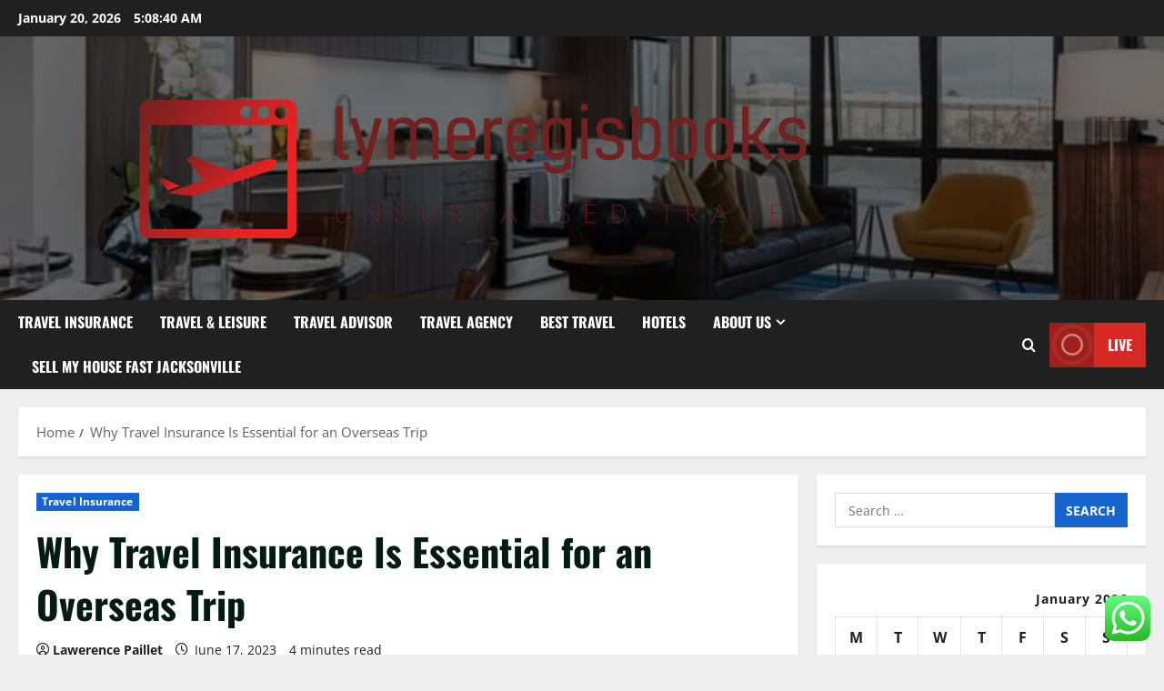

--- FILE ---
content_type: text/html; charset=UTF-8
request_url: https://lymeregisbooks.com/why-travel-insurance-is-essential-for-an-overseas-trip.html
body_size: 24403
content:
<!doctype html>
<html lang="en-US">

<head>
  <meta charset="UTF-8">
  <meta name="viewport" content="width=device-width, initial-scale=1">
  <link rel="profile" href="https://gmpg.org/xfn/11">

  <meta name='robots' content='index, follow, max-image-preview:large, max-snippet:-1, max-video-preview:-1' />

	<!-- This site is optimized with the Yoast SEO plugin v26.7 - https://yoast.com/wordpress/plugins/seo/ -->
	<title>Why Travel Insurance Is Essential for an Overseas Trip - lymeregisbooks</title>
	<link rel="canonical" href="https://lymeregisbooks.com/why-travel-insurance-is-essential-for-an-overseas-trip.html" />
	<meta property="og:locale" content="en_US" />
	<meta property="og:type" content="article" />
	<meta property="og:title" content="Why Travel Insurance Is Essential for an Overseas Trip - lymeregisbooks" />
	<meta property="og:description" content="An oversees holiday is a time of great enjoyment and it seems a shame to think about the" />
	<meta property="og:url" content="https://lymeregisbooks.com/why-travel-insurance-is-essential-for-an-overseas-trip.html" />
	<meta property="og:site_name" content="lymeregisbooks" />
	<meta property="article:published_time" content="2023-06-17T00:53:26+00:00" />
	<meta property="og:image" content="https://i.ibb.co/YRj4ss0/Travel-Hotel-82.jpg" />
	<meta name="author" content="Lawerence Paillet" />
	<meta name="twitter:card" content="summary_large_image" />
	<meta name="twitter:image" content="https://i.ibb.co/YRj4ss0/Travel-Hotel-82.jpg" />
	<meta name="twitter:label1" content="Written by" />
	<meta name="twitter:data1" content="Lawerence Paillet" />
	<meta name="twitter:label2" content="Est. reading time" />
	<meta name="twitter:data2" content="3 minutes" />
	<script type="application/ld+json" class="yoast-schema-graph">{"@context":"https://schema.org","@graph":[{"@type":"Article","@id":"https://lymeregisbooks.com/why-travel-insurance-is-essential-for-an-overseas-trip.html#article","isPartOf":{"@id":"https://lymeregisbooks.com/why-travel-insurance-is-essential-for-an-overseas-trip.html"},"author":{"name":"Lawerence Paillet","@id":"https://lymeregisbooks.com/#/schema/person/2d3a84a4384e9ea6bbf996b7950b430a"},"headline":"Why Travel Insurance Is Essential for an Overseas Trip","datePublished":"2023-06-17T00:53:26+00:00","mainEntityOfPage":{"@id":"https://lymeregisbooks.com/why-travel-insurance-is-essential-for-an-overseas-trip.html"},"wordCount":630,"commentCount":0,"publisher":{"@id":"https://lymeregisbooks.com/#organization"},"image":["https://i.ibb.co/YRj4ss0/Travel-Hotel-82.jpg"],"thumbnailUrl":"","articleSection":["Travel Insurance"],"inLanguage":"en-US","potentialAction":[{"@type":"CommentAction","name":"Comment","target":["https://lymeregisbooks.com/why-travel-insurance-is-essential-for-an-overseas-trip.html#respond"]}]},{"@type":"WebPage","@id":"https://lymeregisbooks.com/why-travel-insurance-is-essential-for-an-overseas-trip.html","url":"https://lymeregisbooks.com/why-travel-insurance-is-essential-for-an-overseas-trip.html","name":"Why Travel Insurance Is Essential for an Overseas Trip - lymeregisbooks","isPartOf":{"@id":"https://lymeregisbooks.com/#website"},"primaryImageOfPage":"https://i.ibb.co/YRj4ss0/Travel-Hotel-82.jpg","image":["https://i.ibb.co/YRj4ss0/Travel-Hotel-82.jpg"],"thumbnailUrl":"","datePublished":"2023-06-17T00:53:26+00:00","breadcrumb":{"@id":"https://lymeregisbooks.com/why-travel-insurance-is-essential-for-an-overseas-trip.html#breadcrumb"},"inLanguage":"en-US","potentialAction":[{"@type":"ReadAction","target":["https://lymeregisbooks.com/why-travel-insurance-is-essential-for-an-overseas-trip.html"]}]},{"@type":"ImageObject","inLanguage":"en-US","@id":"https://lymeregisbooks.com/why-travel-insurance-is-essential-for-an-overseas-trip.html#primaryimage","url":"https://i.ibb.co/YRj4ss0/Travel-Hotel-82.jpg","contentUrl":"https://i.ibb.co/YRj4ss0/Travel-Hotel-82.jpg"},{"@type":"BreadcrumbList","@id":"https://lymeregisbooks.com/why-travel-insurance-is-essential-for-an-overseas-trip.html#breadcrumb","itemListElement":[{"@type":"ListItem","position":1,"name":"Home","item":"https://lymeregisbooks.com/"},{"@type":"ListItem","position":2,"name":"Why Travel Insurance Is Essential for an Overseas Trip"}]},{"@type":"WebSite","@id":"https://lymeregisbooks.com/#website","url":"https://lymeregisbooks.com/","name":"lymeregisbooks","description":"Unsurpassed Travel","publisher":{"@id":"https://lymeregisbooks.com/#organization"},"potentialAction":[{"@type":"SearchAction","target":{"@type":"EntryPoint","urlTemplate":"https://lymeregisbooks.com/?s={search_term_string}"},"query-input":{"@type":"PropertyValueSpecification","valueRequired":true,"valueName":"search_term_string"}}],"inLanguage":"en-US"},{"@type":"Organization","@id":"https://lymeregisbooks.com/#organization","name":"lymeregisbooks","url":"https://lymeregisbooks.com/","logo":{"@type":"ImageObject","inLanguage":"en-US","@id":"https://lymeregisbooks.com/#/schema/logo/image/","url":"https://lymeregisbooks.com/wp-content/uploads/2025/06/cropped-default-1-1.png","contentUrl":"https://lymeregisbooks.com/wp-content/uploads/2025/06/cropped-default-1-1.png","width":999,"height":250,"caption":"lymeregisbooks"},"image":{"@id":"https://lymeregisbooks.com/#/schema/logo/image/"}},{"@type":"Person","@id":"https://lymeregisbooks.com/#/schema/person/2d3a84a4384e9ea6bbf996b7950b430a","name":"Lawerence Paillet","image":{"@type":"ImageObject","inLanguage":"en-US","@id":"https://lymeregisbooks.com/#/schema/person/image/","url":"https://secure.gravatar.com/avatar/5b31a48a993f587a2ca3db2149c7279504b24416231abe55f94b2c8e526d3e58?s=96&d=mm&r=g","contentUrl":"https://secure.gravatar.com/avatar/5b31a48a993f587a2ca3db2149c7279504b24416231abe55f94b2c8e526d3e58?s=96&d=mm&r=g","caption":"Lawerence Paillet"},"sameAs":["https://lymeregisbooks.com"],"url":"https://lymeregisbooks.com/author/lawerence-paillet"}]}</script>
	<!-- / Yoast SEO plugin. -->


<link rel="alternate" type="application/rss+xml" title="lymeregisbooks &raquo; Feed" href="https://lymeregisbooks.com/feed" />
<link rel="alternate" type="application/rss+xml" title="lymeregisbooks &raquo; Comments Feed" href="https://lymeregisbooks.com/comments/feed" />
<link rel="alternate" type="application/rss+xml" title="lymeregisbooks &raquo; Why Travel Insurance Is Essential for an Overseas Trip Comments Feed" href="https://lymeregisbooks.com/why-travel-insurance-is-essential-for-an-overseas-trip.html/feed" />
<link rel="alternate" title="oEmbed (JSON)" type="application/json+oembed" href="https://lymeregisbooks.com/wp-json/oembed/1.0/embed?url=https%3A%2F%2Flymeregisbooks.com%2Fwhy-travel-insurance-is-essential-for-an-overseas-trip.html" />
<link rel="alternate" title="oEmbed (XML)" type="text/xml+oembed" href="https://lymeregisbooks.com/wp-json/oembed/1.0/embed?url=https%3A%2F%2Flymeregisbooks.com%2Fwhy-travel-insurance-is-essential-for-an-overseas-trip.html&#038;format=xml" />
<style id='wp-img-auto-sizes-contain-inline-css' type='text/css'>
img:is([sizes=auto i],[sizes^="auto," i]){contain-intrinsic-size:3000px 1500px}
/*# sourceURL=wp-img-auto-sizes-contain-inline-css */
</style>

<link rel='stylesheet' id='morenews-font-oswald-css' href='https://lymeregisbooks.com/wp-content/themes/morenews/assets/fonts/css/oswald.css' type='text/css' media='all' />
<link rel='stylesheet' id='morenews-font-open-sans-css' href='https://lymeregisbooks.com/wp-content/themes/morenews/assets/fonts/css/open-sans.css' type='text/css' media='all' />
<link rel='stylesheet' id='ht_ctc_main_css-css' href='https://lymeregisbooks.com/wp-content/plugins/click-to-chat-for-whatsapp/new/inc/assets/css/main.css?ver=4.36' type='text/css' media='all' />
<style id='wp-emoji-styles-inline-css' type='text/css'>

	img.wp-smiley, img.emoji {
		display: inline !important;
		border: none !important;
		box-shadow: none !important;
		height: 1em !important;
		width: 1em !important;
		margin: 0 0.07em !important;
		vertical-align: -0.1em !important;
		background: none !important;
		padding: 0 !important;
	}
/*# sourceURL=wp-emoji-styles-inline-css */
</style>
<link rel='stylesheet' id='wp-block-library-css' href='https://lymeregisbooks.com/wp-includes/css/dist/block-library/style.min.css?ver=6.9' type='text/css' media='all' />
<style id='global-styles-inline-css' type='text/css'>
:root{--wp--preset--aspect-ratio--square: 1;--wp--preset--aspect-ratio--4-3: 4/3;--wp--preset--aspect-ratio--3-4: 3/4;--wp--preset--aspect-ratio--3-2: 3/2;--wp--preset--aspect-ratio--2-3: 2/3;--wp--preset--aspect-ratio--16-9: 16/9;--wp--preset--aspect-ratio--9-16: 9/16;--wp--preset--color--black: #000000;--wp--preset--color--cyan-bluish-gray: #abb8c3;--wp--preset--color--white: #ffffff;--wp--preset--color--pale-pink: #f78da7;--wp--preset--color--vivid-red: #cf2e2e;--wp--preset--color--luminous-vivid-orange: #ff6900;--wp--preset--color--luminous-vivid-amber: #fcb900;--wp--preset--color--light-green-cyan: #7bdcb5;--wp--preset--color--vivid-green-cyan: #00d084;--wp--preset--color--pale-cyan-blue: #8ed1fc;--wp--preset--color--vivid-cyan-blue: #0693e3;--wp--preset--color--vivid-purple: #9b51e0;--wp--preset--gradient--vivid-cyan-blue-to-vivid-purple: linear-gradient(135deg,rgb(6,147,227) 0%,rgb(155,81,224) 100%);--wp--preset--gradient--light-green-cyan-to-vivid-green-cyan: linear-gradient(135deg,rgb(122,220,180) 0%,rgb(0,208,130) 100%);--wp--preset--gradient--luminous-vivid-amber-to-luminous-vivid-orange: linear-gradient(135deg,rgb(252,185,0) 0%,rgb(255,105,0) 100%);--wp--preset--gradient--luminous-vivid-orange-to-vivid-red: linear-gradient(135deg,rgb(255,105,0) 0%,rgb(207,46,46) 100%);--wp--preset--gradient--very-light-gray-to-cyan-bluish-gray: linear-gradient(135deg,rgb(238,238,238) 0%,rgb(169,184,195) 100%);--wp--preset--gradient--cool-to-warm-spectrum: linear-gradient(135deg,rgb(74,234,220) 0%,rgb(151,120,209) 20%,rgb(207,42,186) 40%,rgb(238,44,130) 60%,rgb(251,105,98) 80%,rgb(254,248,76) 100%);--wp--preset--gradient--blush-light-purple: linear-gradient(135deg,rgb(255,206,236) 0%,rgb(152,150,240) 100%);--wp--preset--gradient--blush-bordeaux: linear-gradient(135deg,rgb(254,205,165) 0%,rgb(254,45,45) 50%,rgb(107,0,62) 100%);--wp--preset--gradient--luminous-dusk: linear-gradient(135deg,rgb(255,203,112) 0%,rgb(199,81,192) 50%,rgb(65,88,208) 100%);--wp--preset--gradient--pale-ocean: linear-gradient(135deg,rgb(255,245,203) 0%,rgb(182,227,212) 50%,rgb(51,167,181) 100%);--wp--preset--gradient--electric-grass: linear-gradient(135deg,rgb(202,248,128) 0%,rgb(113,206,126) 100%);--wp--preset--gradient--midnight: linear-gradient(135deg,rgb(2,3,129) 0%,rgb(40,116,252) 100%);--wp--preset--font-size--small: 13px;--wp--preset--font-size--medium: 20px;--wp--preset--font-size--large: 36px;--wp--preset--font-size--x-large: 42px;--wp--preset--spacing--20: 0.44rem;--wp--preset--spacing--30: 0.67rem;--wp--preset--spacing--40: 1rem;--wp--preset--spacing--50: 1.5rem;--wp--preset--spacing--60: 2.25rem;--wp--preset--spacing--70: 3.38rem;--wp--preset--spacing--80: 5.06rem;--wp--preset--shadow--natural: 6px 6px 9px rgba(0, 0, 0, 0.2);--wp--preset--shadow--deep: 12px 12px 50px rgba(0, 0, 0, 0.4);--wp--preset--shadow--sharp: 6px 6px 0px rgba(0, 0, 0, 0.2);--wp--preset--shadow--outlined: 6px 6px 0px -3px rgb(255, 255, 255), 6px 6px rgb(0, 0, 0);--wp--preset--shadow--crisp: 6px 6px 0px rgb(0, 0, 0);}:root { --wp--style--global--content-size: 930px;--wp--style--global--wide-size: 1400px; }:where(body) { margin: 0; }.wp-site-blocks > .alignleft { float: left; margin-right: 2em; }.wp-site-blocks > .alignright { float: right; margin-left: 2em; }.wp-site-blocks > .aligncenter { justify-content: center; margin-left: auto; margin-right: auto; }:where(.wp-site-blocks) > * { margin-block-start: 24px; margin-block-end: 0; }:where(.wp-site-blocks) > :first-child { margin-block-start: 0; }:where(.wp-site-blocks) > :last-child { margin-block-end: 0; }:root { --wp--style--block-gap: 24px; }:root :where(.is-layout-flow) > :first-child{margin-block-start: 0;}:root :where(.is-layout-flow) > :last-child{margin-block-end: 0;}:root :where(.is-layout-flow) > *{margin-block-start: 24px;margin-block-end: 0;}:root :where(.is-layout-constrained) > :first-child{margin-block-start: 0;}:root :where(.is-layout-constrained) > :last-child{margin-block-end: 0;}:root :where(.is-layout-constrained) > *{margin-block-start: 24px;margin-block-end: 0;}:root :where(.is-layout-flex){gap: 24px;}:root :where(.is-layout-grid){gap: 24px;}.is-layout-flow > .alignleft{float: left;margin-inline-start: 0;margin-inline-end: 2em;}.is-layout-flow > .alignright{float: right;margin-inline-start: 2em;margin-inline-end: 0;}.is-layout-flow > .aligncenter{margin-left: auto !important;margin-right: auto !important;}.is-layout-constrained > .alignleft{float: left;margin-inline-start: 0;margin-inline-end: 2em;}.is-layout-constrained > .alignright{float: right;margin-inline-start: 2em;margin-inline-end: 0;}.is-layout-constrained > .aligncenter{margin-left: auto !important;margin-right: auto !important;}.is-layout-constrained > :where(:not(.alignleft):not(.alignright):not(.alignfull)){max-width: var(--wp--style--global--content-size);margin-left: auto !important;margin-right: auto !important;}.is-layout-constrained > .alignwide{max-width: var(--wp--style--global--wide-size);}body .is-layout-flex{display: flex;}.is-layout-flex{flex-wrap: wrap;align-items: center;}.is-layout-flex > :is(*, div){margin: 0;}body .is-layout-grid{display: grid;}.is-layout-grid > :is(*, div){margin: 0;}body{padding-top: 0px;padding-right: 0px;padding-bottom: 0px;padding-left: 0px;}a:where(:not(.wp-element-button)){text-decoration: none;}:root :where(.wp-element-button, .wp-block-button__link){background-color: #32373c;border-radius: 0;border-width: 0;color: #fff;font-family: inherit;font-size: inherit;font-style: inherit;font-weight: inherit;letter-spacing: inherit;line-height: inherit;padding-top: calc(0.667em + 2px);padding-right: calc(1.333em + 2px);padding-bottom: calc(0.667em + 2px);padding-left: calc(1.333em + 2px);text-decoration: none;text-transform: inherit;}.has-black-color{color: var(--wp--preset--color--black) !important;}.has-cyan-bluish-gray-color{color: var(--wp--preset--color--cyan-bluish-gray) !important;}.has-white-color{color: var(--wp--preset--color--white) !important;}.has-pale-pink-color{color: var(--wp--preset--color--pale-pink) !important;}.has-vivid-red-color{color: var(--wp--preset--color--vivid-red) !important;}.has-luminous-vivid-orange-color{color: var(--wp--preset--color--luminous-vivid-orange) !important;}.has-luminous-vivid-amber-color{color: var(--wp--preset--color--luminous-vivid-amber) !important;}.has-light-green-cyan-color{color: var(--wp--preset--color--light-green-cyan) !important;}.has-vivid-green-cyan-color{color: var(--wp--preset--color--vivid-green-cyan) !important;}.has-pale-cyan-blue-color{color: var(--wp--preset--color--pale-cyan-blue) !important;}.has-vivid-cyan-blue-color{color: var(--wp--preset--color--vivid-cyan-blue) !important;}.has-vivid-purple-color{color: var(--wp--preset--color--vivid-purple) !important;}.has-black-background-color{background-color: var(--wp--preset--color--black) !important;}.has-cyan-bluish-gray-background-color{background-color: var(--wp--preset--color--cyan-bluish-gray) !important;}.has-white-background-color{background-color: var(--wp--preset--color--white) !important;}.has-pale-pink-background-color{background-color: var(--wp--preset--color--pale-pink) !important;}.has-vivid-red-background-color{background-color: var(--wp--preset--color--vivid-red) !important;}.has-luminous-vivid-orange-background-color{background-color: var(--wp--preset--color--luminous-vivid-orange) !important;}.has-luminous-vivid-amber-background-color{background-color: var(--wp--preset--color--luminous-vivid-amber) !important;}.has-light-green-cyan-background-color{background-color: var(--wp--preset--color--light-green-cyan) !important;}.has-vivid-green-cyan-background-color{background-color: var(--wp--preset--color--vivid-green-cyan) !important;}.has-pale-cyan-blue-background-color{background-color: var(--wp--preset--color--pale-cyan-blue) !important;}.has-vivid-cyan-blue-background-color{background-color: var(--wp--preset--color--vivid-cyan-blue) !important;}.has-vivid-purple-background-color{background-color: var(--wp--preset--color--vivid-purple) !important;}.has-black-border-color{border-color: var(--wp--preset--color--black) !important;}.has-cyan-bluish-gray-border-color{border-color: var(--wp--preset--color--cyan-bluish-gray) !important;}.has-white-border-color{border-color: var(--wp--preset--color--white) !important;}.has-pale-pink-border-color{border-color: var(--wp--preset--color--pale-pink) !important;}.has-vivid-red-border-color{border-color: var(--wp--preset--color--vivid-red) !important;}.has-luminous-vivid-orange-border-color{border-color: var(--wp--preset--color--luminous-vivid-orange) !important;}.has-luminous-vivid-amber-border-color{border-color: var(--wp--preset--color--luminous-vivid-amber) !important;}.has-light-green-cyan-border-color{border-color: var(--wp--preset--color--light-green-cyan) !important;}.has-vivid-green-cyan-border-color{border-color: var(--wp--preset--color--vivid-green-cyan) !important;}.has-pale-cyan-blue-border-color{border-color: var(--wp--preset--color--pale-cyan-blue) !important;}.has-vivid-cyan-blue-border-color{border-color: var(--wp--preset--color--vivid-cyan-blue) !important;}.has-vivid-purple-border-color{border-color: var(--wp--preset--color--vivid-purple) !important;}.has-vivid-cyan-blue-to-vivid-purple-gradient-background{background: var(--wp--preset--gradient--vivid-cyan-blue-to-vivid-purple) !important;}.has-light-green-cyan-to-vivid-green-cyan-gradient-background{background: var(--wp--preset--gradient--light-green-cyan-to-vivid-green-cyan) !important;}.has-luminous-vivid-amber-to-luminous-vivid-orange-gradient-background{background: var(--wp--preset--gradient--luminous-vivid-amber-to-luminous-vivid-orange) !important;}.has-luminous-vivid-orange-to-vivid-red-gradient-background{background: var(--wp--preset--gradient--luminous-vivid-orange-to-vivid-red) !important;}.has-very-light-gray-to-cyan-bluish-gray-gradient-background{background: var(--wp--preset--gradient--very-light-gray-to-cyan-bluish-gray) !important;}.has-cool-to-warm-spectrum-gradient-background{background: var(--wp--preset--gradient--cool-to-warm-spectrum) !important;}.has-blush-light-purple-gradient-background{background: var(--wp--preset--gradient--blush-light-purple) !important;}.has-blush-bordeaux-gradient-background{background: var(--wp--preset--gradient--blush-bordeaux) !important;}.has-luminous-dusk-gradient-background{background: var(--wp--preset--gradient--luminous-dusk) !important;}.has-pale-ocean-gradient-background{background: var(--wp--preset--gradient--pale-ocean) !important;}.has-electric-grass-gradient-background{background: var(--wp--preset--gradient--electric-grass) !important;}.has-midnight-gradient-background{background: var(--wp--preset--gradient--midnight) !important;}.has-small-font-size{font-size: var(--wp--preset--font-size--small) !important;}.has-medium-font-size{font-size: var(--wp--preset--font-size--medium) !important;}.has-large-font-size{font-size: var(--wp--preset--font-size--large) !important;}.has-x-large-font-size{font-size: var(--wp--preset--font-size--x-large) !important;}
/*# sourceURL=global-styles-inline-css */
</style>

<link rel='stylesheet' id='contact-form-7-css' href='https://lymeregisbooks.com/wp-content/plugins/contact-form-7/includes/css/styles.css?ver=6.1.4' type='text/css' media='all' />
<style id='contact-form-7-inline-css' type='text/css'>
.wpcf7 .wpcf7-recaptcha iframe {margin-bottom: 0;}.wpcf7 .wpcf7-recaptcha[data-align="center"] > div {margin: 0 auto;}.wpcf7 .wpcf7-recaptcha[data-align="right"] > div {margin: 0 0 0 auto;}
/*# sourceURL=contact-form-7-inline-css */
</style>
<link rel='stylesheet' id='ez-toc-css' href='https://lymeregisbooks.com/wp-content/plugins/easy-table-of-contents/assets/css/screen.min.css?ver=2.0.80' type='text/css' media='all' />
<style id='ez-toc-inline-css' type='text/css'>
div#ez-toc-container .ez-toc-title {font-size: 120%;}div#ez-toc-container .ez-toc-title {font-weight: 500;}div#ez-toc-container ul li , div#ez-toc-container ul li a {font-size: 95%;}div#ez-toc-container ul li , div#ez-toc-container ul li a {font-weight: 500;}div#ez-toc-container nav ul ul li {font-size: 90%;}.ez-toc-box-title {font-weight: bold; margin-bottom: 10px; text-align: center; text-transform: uppercase; letter-spacing: 1px; color: #666; padding-bottom: 5px;position:absolute;top:-4%;left:5%;background-color: inherit;transition: top 0.3s ease;}.ez-toc-box-title.toc-closed {top:-25%;}
.ez-toc-container-direction {direction: ltr;}.ez-toc-counter ul{counter-reset: item ;}.ez-toc-counter nav ul li a::before {content: counters(item, '.', decimal) '. ';display: inline-block;counter-increment: item;flex-grow: 0;flex-shrink: 0;margin-right: .2em; float: left; }.ez-toc-widget-direction {direction: ltr;}.ez-toc-widget-container ul{counter-reset: item ;}.ez-toc-widget-container nav ul li a::before {content: counters(item, '.', decimal) '. ';display: inline-block;counter-increment: item;flex-grow: 0;flex-shrink: 0;margin-right: .2em; float: left; }
/*# sourceURL=ez-toc-inline-css */
</style>
<link rel='stylesheet' id='aft-icons-css' href='https://lymeregisbooks.com/wp-content/themes/morenews/assets/icons/style.css?ver=6.9' type='text/css' media='all' />
<link rel='stylesheet' id='bootstrap-css' href='https://lymeregisbooks.com/wp-content/themes/morenews/assets/bootstrap/css/bootstrap.min.css?ver=6.9' type='text/css' media='all' />
<link rel='stylesheet' id='slick-css' href='https://lymeregisbooks.com/wp-content/themes/morenews/assets/slick/css/slick.min.css?ver=6.9' type='text/css' media='all' />
<link rel='stylesheet' id='sidr-css' href='https://lymeregisbooks.com/wp-content/themes/morenews/assets/sidr/css/jquery.sidr.dark.css?ver=6.9' type='text/css' media='all' />
<link rel='stylesheet' id='magnific-popup-css' href='https://lymeregisbooks.com/wp-content/themes/morenews/assets/magnific-popup/magnific-popup.css?ver=6.9' type='text/css' media='all' />
<link rel='stylesheet' id='morenews-style-css' href='https://lymeregisbooks.com/wp-content/themes/morenews/style.min.css?ver=3.8.12' type='text/css' media='all' />
<style id='morenews-style-inline-css' type='text/css'>
body.aft-dark-mode #sidr,body.aft-dark-mode,body.aft-dark-mode.custom-background,body.aft-dark-mode #af-preloader{background-color:#000000;} body.aft-default-mode #sidr,body.aft-default-mode #af-preloader,body.aft-default-mode{background-color:#eeeeee;} .frm_style_formidable-style.with_frm_style .frm_compact .frm_dropzone.dz-clickable .dz-message,.frm_style_formidable-style.with_frm_style input[type=submit],.frm_style_formidable-style.with_frm_style .frm_submit input[type=button],.frm_style_formidable-style.with_frm_style .frm_submit button,.frm_form_submit_style,.frm_style_formidable-style.with_frm_style .frm-edit-page-btn,.woocommerce #respond input#submit.disabled,.woocommerce #respond input#submit:disabled,.woocommerce #respond input#submit:disabled[disabled],.woocommerce a.button.disabled,.woocommerce a.button:disabled,.woocommerce a.button:disabled[disabled],.woocommerce button.button.disabled,.woocommerce button.button:disabled,.woocommerce button.button:disabled[disabled],.woocommerce input.button.disabled,.woocommerce input.button:disabled,.woocommerce input.button:disabled[disabled],.woocommerce #respond input#submit,.woocommerce a.button,.woocommerce button.button,.woocommerce input.button,.woocommerce #respond input#submit.alt,.woocommerce a.button.alt,.woocommerce button.button.alt,.woocommerce input.button.alt,.woocommerce-account .addresses .title .edit,:root .wc-block-featured-product__link :where(.wp-element-button,.wp-block-button__link),:root .wc-block-featured-category__link :where(.wp-element-button,.wp-block-button__link),hustle-button,button.wc-block-mini-cart__button,.wc-block-checkout .wp-block-button__link,.wp-block-button.wc-block-components-product-button .wp-block-button__link,.wc-block-grid__product-add-to-cart.wp-block-button .wp-block-button__link,body .wc-block-components-button,.wc-block-grid .wp-block-button__link,.woocommerce-notices-wrapper .button,body .woocommerce-notices-wrapper .button:hover,body.woocommerce .single_add_to_cart_button.button:hover,body.woocommerce a.button.add_to_cart_button:hover,.widget-title-fill-and-border .morenews-widget .wp-block-search__label,.widget-title-fill-and-border .morenews-widget .wp-block-group .wp-block-heading,.widget-title-fill-and-no-border .morenews-widget .wp-block-search__label,.widget-title-fill-and-no-border .morenews-widget .wp-block-group .wp-block-heading,.widget-title-fill-and-border .wp_post_author_widget .widget-title .header-after,.widget-title-fill-and-border .widget-title .heading-line,.widget-title-fill-and-border .aft-posts-tabs-panel .nav-tabs>li>a.active,.widget-title-fill-and-border .aft-main-banner-wrapper .widget-title .heading-line ,.widget-title-fill-and-no-border .wp_post_author_widget .widget-title .header-after,.widget-title-fill-and-no-border .widget-title .heading-line,.widget-title-fill-and-no-border .aft-posts-tabs-panel .nav-tabs>li>a.active,.widget-title-fill-and-no-border .aft-main-banner-wrapper .widget-title .heading-line,a.sidr-class-sidr-button-close,body.widget-title-border-bottom .header-after1 .heading-line-before,body.widget-title-border-bottom .widget-title .heading-line-before,.widget-title-border-center .morenews-widget .wp-block-search__label::after,.widget-title-border-center .morenews-widget .wp-block-group .wp-block-heading::after,.widget-title-border-center .wp_post_author_widget .widget-title .heading-line-before,.widget-title-border-center .aft-posts-tabs-panel .nav-tabs>li>a.active::after,.widget-title-border-center .wp_post_author_widget .widget-title .header-after::after,.widget-title-border-center .widget-title .heading-line-after,.widget-title-border-bottom .morenews-widget .wp-block-search__label::after,.widget-title-border-bottom .morenews-widget .wp-block-group .wp-block-heading::after,.widget-title-border-bottom .heading-line::before,.widget-title-border-bottom .wp-post-author-wrap .header-after::before,.widget-title-border-bottom .aft-posts-tabs-panel .nav-tabs>li>a.active span::after,.aft-dark-mode .is-style-fill a.wp-block-button__link:not(.has-background),.aft-default-mode .is-style-fill a.wp-block-button__link:not(.has-background),#reading-progress-bar,a.comment-reply-link,body.aft-default-mode .reply a,body.aft-dark-mode .reply a,.aft-popular-taxonomies-lists span::before ,#loader-wrapper div,span.heading-line::before,.wp-post-author-wrap .header-after::before,body.aft-dark-mode input[type="button"],body.aft-dark-mode input[type="reset"],body.aft-dark-mode input[type="submit"],body.aft-dark-mode .inner-suscribe input[type=submit],body.aft-default-mode input[type="button"],body.aft-default-mode input[type="reset"],body.aft-default-mode input[type="submit"],body.aft-default-mode .inner-suscribe input[type=submit],.woocommerce-product-search button[type="submit"],input.search-submit,.wp-block-search__button,.af-youtube-slider .af-video-wrap .af-bg-play i,.af-youtube-video-list .entry-header-yt-video-wrapper .af-yt-video-play i,.af-post-format i,body .btn-style1 a:visited,body .btn-style1 a,body span.post-page-numbers.current,body .morenews-pagination .nav-links .page-numbers.current,body #scroll-up,button,a.author-button.primary,.morenews-reaction-button .reaction-percentage,h3.morenews-subtitle:after,body article.sticky .read-single:before,.aft-readmore-wrapper a.aft-readmore:hover,body.aft-dark-mode .aft-readmore-wrapper a.aft-readmore:hover,footer.site-footer .aft-readmore-wrapper a.aft-readmore:hover,.aft-readmore-wrapper a.aft-readmore:hover,body .trending-posts-vertical .trending-no{background-color:#1665CF ;} div.wpforms-container-full button[type=submit]:hover,div.wpforms-container-full button[type=submit]:not(:hover):not(:active){background-color:#1665CF !important;} .grid-design-texts-over-image .aft-readmore-wrapper a.aft-readmore:hover,.aft-readmore-wrapper a.aft-readmore:hover,body.aft-dark-mode .aft-readmore-wrapper a.aft-readmore:hover,body.aft-default-mode .aft-readmore-wrapper a.aft-readmore:hover,a.author-button.primary,.morenews-post-badge,body.single .entry-header .aft-post-excerpt-and-meta .post-excerpt,body.aft-dark-mode.single span.tags-links a:hover,.morenews-pagination .nav-links .page-numbers.current,.aft-readmore-wrapper a.aft-readmore:hover,p.awpa-more-posts a:hover,.wp-post-author-meta .wp-post-author-meta-more-posts a.awpa-more-posts:hover{border-color:#1665CF ;} body:not(.rtl) .aft-popular-taxonomies-lists span::after{border-left-color:#1665CF ;} body.rtl .aft-popular-taxonomies-lists span::after{border-right-color:#1665CF ;} .widget-title-fill-and-no-border .morenews-widget .wp-block-search__label::after,.widget-title-fill-and-no-border .morenews-widget .wp-block-group .wp-block-heading::after,.widget-title-fill-and-no-border .aft-posts-tabs-panel .nav-tabs>li a.active::after,.widget-title-fill-and-no-border .morenews-widget .widget-title::before,.widget-title-fill-and-no-border .morenews-customizer .widget-title::before{border-top-color:#1665CF ;} .woocommerce div.product .woocommerce-tabs ul.tabs li.active,#scroll-up::after,.aft-dark-mode #loader,.aft-default-mode #loader{border-bottom-color:#1665CF ;} footer.site-footer .wp-calendar-nav a:hover,footer.site-footer .wp-block-latest-comments__comment-meta a:hover,.aft-dark-mode .tagcloud a:hover,.aft-dark-mode .widget ul.menu >li a:hover,.aft-dark-mode .widget > ul > li a:hover,.banner-exclusive-posts-wrapper a:hover,.list-style .read-title h3 a:hover,.grid-design-default .read-title h3 a:hover,body.aft-dark-mode .banner-exclusive-posts-wrapper a:hover,body.aft-dark-mode .banner-exclusive-posts-wrapper a:visited:hover,body.aft-default-mode .banner-exclusive-posts-wrapper a:hover,body.aft-default-mode .banner-exclusive-posts-wrapper a:visited:hover,body.wp-post-author-meta .awpa-display-name a:hover,.widget_text a ,.post-description a:not(.aft-readmore),.post-description a:not(.aft-readmore):visited,.wp_post_author_widget .wp-post-author-meta .awpa-display-name a:hover,.wp-post-author-meta .wp-post-author-meta-more-posts a.awpa-more-posts:hover,body.aft-default-mode .af-breadcrumbs a:hover,body.aft-dark-mode .af-breadcrumbs a:hover,body .wp-block-latest-comments li.wp-block-latest-comments__comment a:hover,body .site-footer .color-pad .read-title h3 a:hover,body.aft-dark-mode #secondary .morenews-widget ul[class*="wp-block-"] a:hover,body.aft-dark-mode #secondary .morenews-widget ol[class*="wp-block-"] a:hover,body.aft-dark-mode a.post-edit-link:hover,body.aft-default-mode #secondary .morenews-widget ul[class*="wp-block-"] a:hover,body.aft-default-mode #secondary .morenews-widget ol[class*="wp-block-"] a:hover,body.aft-default-mode a.post-edit-link:hover,body.aft-default-mode #secondary .widget > ul > li a:hover,body.aft-default-mode footer.comment-meta a:hover,body.aft-dark-mode footer.comment-meta a:hover,body.aft-default-mode .comment-form a:hover,body.aft-dark-mode .comment-form a:hover,body.aft-dark-mode .entry-content > .wp-block-tag-cloud a:not(.has-text-color):hover,body.aft-default-mode .entry-content > .wp-block-tag-cloud a:not(.has-text-color):hover,body.aft-dark-mode .entry-content .wp-block-archives-list.wp-block-archives a:not(.has-text-color):hover,body.aft-default-mode .entry-content .wp-block-archives-list.wp-block-archives a:not(.has-text-color):hover,body.aft-dark-mode .entry-content .wp-block-latest-posts a:not(.has-text-color):hover,body.aft-dark-mode .entry-content .wp-block-categories-list.wp-block-categories a:not(.has-text-color):hover,body.aft-default-mode .entry-content .wp-block-latest-posts a:not(.has-text-color):hover,body.aft-default-mode .entry-content .wp-block-categories-list.wp-block-categories a:not(.has-text-color):hover,.aft-default-mode .wp-block-archives-list.wp-block-archives a:not(.has-text-color):hover,.aft-default-mode .wp-block-latest-posts a:not(.has-text-color):hover,.aft-default-mode .wp-block-categories-list.wp-block-categories a:not(.has-text-color):hover,.aft-default-mode .wp-block-latest-comments li.wp-block-latest-comments__comment a:hover,.aft-dark-mode .wp-block-archives-list.wp-block-archives a:not(.has-text-color):hover,.aft-dark-mode .wp-block-latest-posts a:not(.has-text-color):hover,.aft-dark-mode .wp-block-categories-list.wp-block-categories a:not(.has-text-color):hover,.aft-dark-mode .wp-block-latest-comments li.wp-block-latest-comments__comment a:hover,body.aft-dark-mode .morenews-pagination .nav-links a.page-numbers:hover,body.aft-default-mode .morenews-pagination .nav-links a.page-numbers:hover,body.aft-default-mode .aft-popular-taxonomies-lists ul li a:hover ,body.aft-dark-mode .aft-popular-taxonomies-lists ul li a:hover,body.aft-dark-mode .wp-calendar-nav a,body .entry-content > .wp-block-heading:not(.has-link-color):not(.wp-block-post-title) a,body .entry-content > ul a,body .entry-content > ol a,body .entry-content > p:not(.has-link-color) a ,body.aft-default-mode p.logged-in-as a,body.aft-dark-mode p.logged-in-as a,body.aft-dark-mode .woocommerce-loop-product__title:hover,body.aft-default-mode .woocommerce-loop-product__title:hover,a:hover,p a,.stars a:active,.stars a:focus,.morenews-widget.widget_text a,a.author-website:hover,.author-box-content a.author-posts-link:hover,body .morenews-sponsor a,body .morenews-source a,body.aft-default-mode .wp-block-latest-comments li.wp-block-latest-comments__comment a:hover,body.aft-dark-mode .wp-block-latest-comments li.wp-block-latest-comments__comment a:hover,.entry-content .wp-block-latest-comments a:not(.has-text-color):hover,.wc-block-grid__product .wc-block-grid__product-link:focus,body.aft-default-mode .entry-content .wp-block-heading:not(.has-link-color):not(.wp-block-post-title) a,body.aft-dark-mode .entry-content .wp-block-heading:not(.has-link-color):not(.wp-block-post-title) a,body.aft-default-mode .comment-content a,body.aft-dark-mode .comment-content a,body.aft-default-mode .post-excerpt a,body.aft-dark-mode .post-excerpt a,body.aft-default-mode .wp-block-tag-cloud a:hover,body.aft-default-mode .tagcloud a:hover,body.aft-default-mode.single span.tags-links a:hover,body.aft-default-mode p.awpa-more-posts a:hover,body.aft-default-mode p.awpa-website a:hover ,body.aft-default-mode .wp-post-author-meta h4 a:hover,body.aft-default-mode .widget ul.menu >li a:hover,body.aft-default-mode .widget > ul > li a:hover,body.aft-default-mode .nav-links a:hover,body.aft-default-mode ul.trail-items li a:hover,body.aft-dark-mode .wp-block-tag-cloud a:hover,body.aft-dark-mode .tagcloud a:hover,body.aft-dark-mode.single span.tags-links a:hover,body.aft-dark-mode p.awpa-more-posts a:hover,body.aft-dark-mode p.awpa-website a:hover ,body.aft-dark-mode .widget ul.menu >li a:hover,body.aft-dark-mode .nav-links a:hover,body.aft-dark-mode ul.trail-items li a:hover{color:#1665CF ;} @media only screen and (min-width:992px){body.aft-default-mode .morenews-header .main-navigation .menu-desktop > ul > li:hover > a:before,body.aft-default-mode .morenews-header .main-navigation .menu-desktop > ul > li.current-menu-item > a:before{background-color:#1665CF ;} } .woocommerce-product-search button[type="submit"],input.search-submit{background-color:#1665CF ;} .aft-dark-mode .entry-content a:hover,.aft-dark-mode .entry-content a:focus,.aft-dark-mode .entry-content a:active,.wp-calendar-nav a,#wp-calendar tbody td a,body.aft-dark-mode #wp-calendar tbody td#today,body.aft-default-mode #wp-calendar tbody td#today,body.aft-default-mode .entry-content .wp-block-heading:not(.has-link-color):not(.wp-block-post-title) a,body.aft-dark-mode .entry-content .wp-block-heading:not(.has-link-color):not(.wp-block-post-title) a,body .entry-content > ul a,body .entry-content > ul a:visited,body .entry-content > ol a,body .entry-content > ol a:visited,body .entry-content > p:not(.has-link-color) a,body .entry-content > p:not(.has-link-color) a:visited{color:#1665CF ;} .woocommerce-product-search button[type="submit"],input.search-submit,body.single span.tags-links a:hover,body .entry-content .wp-block-heading:not(.has-link-color):not(.wp-block-post-title) a,body .entry-content > ul a,body .entry-content > ul a:visited,body .entry-content > ol a,body .entry-content > ol a:visited,body .entry-content > p:not(.has-link-color) a,body .entry-content > p:not(.has-link-color) a:visited{border-color:#1665CF ;} @media only screen and (min-width:993px){.main-navigation .menu-desktop > li.current-menu-item::after,.main-navigation .menu-desktop > ul > li.current-menu-item::after,.main-navigation .menu-desktop > li::after,.main-navigation .menu-desktop > ul > li::after{background-color:#1665CF ;} } .site-branding .site-title{font-family:'Oswald','Noto Sans','Noto Sans CJK SC','Noto Sans JP','Noto Sans KR',system-ui,-apple-system,'Segoe UI',Roboto,'Helvetica Neue',Arial,sans-serif,'Apple Color Emoji','Segoe UI Emoji','Segoe UI Symbol';} body,button,input,select,optgroup,.cat-links li a,.min-read,.af-social-contacts .social-widget-menu .screen-reader-text,textarea{font-family:'Open Sans','Noto Sans','Noto Sans CJK SC','Noto Sans JP','Noto Sans KR',system-ui,-apple-system,'Segoe UI',Roboto,'Helvetica Neue',Arial,sans-serif,'Apple Color Emoji','Segoe UI Emoji','Segoe UI Symbol';} .wp-block-tag-cloud a,.tagcloud a,body span.hustle-title,.wp-block-blockspare-blockspare-tabs .bs-tabs-title-list li a.bs-tab-title,.navigation.post-navigation .nav-links a,div.custom-menu-link > a,.exclusive-posts .exclusive-now span,.aft-popular-taxonomies-lists span,.exclusive-posts a,.aft-posts-tabs-panel .nav-tabs>li>a,.widget-title-border-bottom .aft-posts-tabs-panel .nav-tabs>li>a,.nav-tabs>li,.widget ul ul li,.widget ul.menu >li ,.widget > ul > li,.wp-block-search__label,.wp-block-latest-posts.wp-block-latest-posts__list li,.wp-block-latest-comments li.wp-block-latest-comments__comment,.wp-block-group ul li a,.main-navigation ul li a,h1,h2,h3,h4,h5,h6{font-family:'Oswald','Noto Sans','Noto Sans CJK SC','Noto Sans JP','Noto Sans KR',system-ui,-apple-system,'Segoe UI',Roboto,'Helvetica Neue',Arial,sans-serif,'Apple Color Emoji','Segoe UI Emoji','Segoe UI Symbol';} .container-wrapper .elementor{max-width:100%;} .full-width-content .elementor-section-stretched,.align-content-left .elementor-section-stretched,.align-content-right .elementor-section-stretched{max-width:100%;left:0 !important;}
/*# sourceURL=morenews-style-inline-css */
</style>
<script type="text/javascript" src="https://lymeregisbooks.com/wp-includes/js/jquery/jquery.min.js?ver=3.7.1" id="jquery-core-js"></script>
<script type="text/javascript" src="https://lymeregisbooks.com/wp-includes/js/jquery/jquery-migrate.min.js?ver=3.4.1" id="jquery-migrate-js"></script>
<script type="text/javascript" src="https://lymeregisbooks.com/wp-content/themes/morenews/assets/jquery.cookie.js?ver=6.9" id="jquery-cookie-js"></script>
<script type="text/javascript" src="https://lymeregisbooks.com/wp-content/themes/morenews/assets/background-script.js?ver=3.8.12" id="morenews-background-script-js"></script>
<link rel="https://api.w.org/" href="https://lymeregisbooks.com/wp-json/" /><link rel="alternate" title="JSON" type="application/json" href="https://lymeregisbooks.com/wp-json/wp/v2/posts/7824" /><link rel="EditURI" type="application/rsd+xml" title="RSD" href="https://lymeregisbooks.com/xmlrpc.php?rsd" />
<meta name="generator" content="WordPress 6.9" />
<link rel='shortlink' href='https://lymeregisbooks.com/?p=7824' />
<!-- HFCM by 99 Robots - Snippet # 12: gsc -->
<meta name="google-site-verification" content="YogiBBilx-4Cez1aZ7bHd2DkY_R1E8Zdj8gblwcMORQ" />
<!-- /end HFCM by 99 Robots -->
<link rel="preload" href="https://lymeregisbooks.com/wp-content/uploads/2025/08/cropped-furnished-apartment.jpg" as="image"><link rel="pingback" href="https://lymeregisbooks.com/xmlrpc.php">    <style type="text/css">
      .site-title,
      .site-description {
        position: absolute;
        clip: rect(1px, 1px, 1px, 1px);
        display: none;
      }

          </style>
<link rel="icon" href="https://lymeregisbooks.com/wp-content/uploads/2025/06/cropped-cropped-default-1-1-32x32.png" sizes="32x32" />
<link rel="icon" href="https://lymeregisbooks.com/wp-content/uploads/2025/06/cropped-cropped-default-1-1-192x192.png" sizes="192x192" />
<link rel="apple-touch-icon" href="https://lymeregisbooks.com/wp-content/uploads/2025/06/cropped-cropped-default-1-1-180x180.png" />
<meta name="msapplication-TileImage" content="https://lymeregisbooks.com/wp-content/uploads/2025/06/cropped-cropped-default-1-1-270x270.png" />

<!-- FIFU:jsonld:begin -->
<script type="application/ld+json">{"@context":"https://schema.org","@graph":[{"@type":"ImageObject","@id":"https://i.ibb.co/YRj4ss0/Travel-Hotel-82.jpg","url":"https://i.ibb.co/YRj4ss0/Travel-Hotel-82.jpg","contentUrl":"https://i.ibb.co/YRj4ss0/Travel-Hotel-82.jpg","mainEntityOfPage":"https://lymeregisbooks.com/why-travel-insurance-is-essential-for-an-overseas-trip.html"}]}</script>
<!-- FIFU:jsonld:end -->
<link rel="preload" as="image" href="https://lymeregisbooks.com/wp-content/uploads/2025/12/Generic-for-Travel-03-1024x576.png"><link rel="preload" as="image" href="https://lh7-rt.googleusercontent.com/docsz/AD_4nXdGmKTUhMOowpIqUboAan7wAOx_PKNROhEhA6i68MpmZD_t78rCCPw75h1IHvEaq4hfES97Ad5_JQNy7s6bYf0MCRI5-w_wPumdkYTDLvT_Fr8Y1V0ICKyfkXdkGQMbw0cNrSBe343uTKBPlKT_rA?key=_00w-rUg5xq_HfBZoKJPeQ"><link rel="preload" as="image" href="https://lymeregisbooks.com/wp-content/uploads/2025/08/furnished-apartment.jpg"><link rel="preload" as="image" href="https://lymeregisbooks.com/wp-content/uploads/2025/12/Generic-for-Travel-03-1024x576.png"><link rel="preload" as="image" href="https://lh7-rt.googleusercontent.com/docsz/AD_4nXdGmKTUhMOowpIqUboAan7wAOx_PKNROhEhA6i68MpmZD_t78rCCPw75h1IHvEaq4hfES97Ad5_JQNy7s6bYf0MCRI5-w_wPumdkYTDLvT_Fr8Y1V0ICKyfkXdkGQMbw0cNrSBe343uTKBPlKT_rA?key=_00w-rUg5xq_HfBZoKJPeQ"><link rel="preload" as="image" href="https://lymeregisbooks.com/wp-content/uploads/2025/08/furnished-apartment.jpg"><link rel="preload" as="image" href="https://calaero.edu/wp-content/uploads/2021/06/High-School-to-Flight-School-e1623096753527.jpg"></head>








<body class="wp-singular post-template-default single single-post postid-7824 single-format-standard wp-custom-logo wp-embed-responsive wp-theme-morenews  aft-sticky-header aft-default-mode aft-header-layout-side header-image-default widget-title-border-bottom default-content-layout single-content-mode-default single-post-title-boxed align-content-left af-wide-layout">
  
  
  <div id="page" class="site af-whole-wrapper">
    <a class="skip-link screen-reader-text" href="#content">Skip to content</a>

    
    <header id="masthead" class="header-layout-side morenews-header">
        <div class="top-header">
    <div class="container-wrapper">
      <div class="top-bar-flex">
        <div class="top-bar-left col-2">
          <div class="date-bar-left">
                  <span class="topbar-date">
        January 20, 2026 <span id="topbar-time"></span>      </span>
              </div>
        </div>
        <div class="top-bar-right col-2">
          <div class="aft-small-social-menu">
                            </div>
        </div>
      </div>
    </div>
  </div>
<div class="af-middle-header af-header-image data-bg" style="background-image: url(https://lymeregisbooks.com/wp-content/uploads/2025/08/cropped-furnished-apartment.jpg);">
  <div class="container-wrapper">

        <div class="af-middle-container">
      <div class="logo">
            <div class="site-branding uppercase-site-title">
      <a href="https://lymeregisbooks.com/" class="custom-logo-link" rel="home"><img width="999" height="250" src="https://lymeregisbooks.com/wp-content/uploads/2025/06/cropped-default-1-1.png" class="custom-logo" alt="lymeregisbooks" decoding="async" fetchpriority="high" srcset="https://lymeregisbooks.com/wp-content/uploads/2025/06/cropped-default-1-1.png 999w, https://lymeregisbooks.com/wp-content/uploads/2025/06/cropped-default-1-1-300x75.png 300w, https://lymeregisbooks.com/wp-content/uploads/2025/06/cropped-default-1-1-768x192.png 768w" sizes="(max-width: 999px) 100vw, 999px" loading="lazy" /></a>        <p class="site-title font-family-1">
          <a href="https://lymeregisbooks.com/" class="site-title-anchor" rel="home">lymeregisbooks</a>
        </p>
      
              <p class="site-description">Unsurpassed Travel</p>
          </div>

          </div>
          </div>
  </div>
</div>
<div id="main-navigation-bar" class="af-bottom-header">
  <div class="container-wrapper">
    <div class="bottom-bar-flex">
      <div class="offcanvas-navigaiton">
                <div class="af-bottom-head-nav">
              <div class="navigation-container">
      <nav class="main-navigation clearfix">

        <span class="toggle-menu" >
          <a href="#" role="button" class="aft-void-menu" aria-controls="primary-menu" aria-expanded="false">
            <span class="screen-reader-text">
              Primary Menu            </span>
            <i class="ham"></i>
          </a>
        </span>


        <div class="menu main-menu menu-desktop show-menu-border"><ul id="primary-menu" class="menu"><li id="menu-item-7639" class="menu-item menu-item-type-taxonomy menu-item-object-category current-post-ancestor current-menu-parent current-post-parent menu-item-7639"><a href="https://lymeregisbooks.com/category/travel-insurance">Travel Insurance</a></li>
<li id="menu-item-7636" class="menu-item menu-item-type-taxonomy menu-item-object-category menu-item-7636"><a href="https://lymeregisbooks.com/category/general">Travel &amp; Leisure</a></li>
<li id="menu-item-7637" class="menu-item menu-item-type-taxonomy menu-item-object-category menu-item-7637"><a href="https://lymeregisbooks.com/category/travel-advisor">Travel Advisor</a></li>
<li id="menu-item-7638" class="menu-item menu-item-type-taxonomy menu-item-object-category menu-item-7638"><a href="https://lymeregisbooks.com/category/travel-agency">Travel Agency</a></li>
<li id="menu-item-7634" class="menu-item menu-item-type-taxonomy menu-item-object-category menu-item-7634"><a href="https://lymeregisbooks.com/category/best-travel">Best Travel</a></li>
<li id="menu-item-7635" class="menu-item menu-item-type-taxonomy menu-item-object-category menu-item-7635"><a href="https://lymeregisbooks.com/category/hotels">Hotels</a></li>
<li id="menu-item-7629" class="menu-item menu-item-type-post_type menu-item-object-page menu-item-has-children menu-item-7629"><a href="https://lymeregisbooks.com/about-us">About Us</a>
<ul class="sub-menu">
	<li id="menu-item-7633" class="menu-item menu-item-type-post_type menu-item-object-page menu-item-7633"><a href="https://lymeregisbooks.com/advertise-here">Advertise Here</a></li>
	<li id="menu-item-7631" class="menu-item menu-item-type-post_type menu-item-object-page menu-item-7631"><a href="https://lymeregisbooks.com/privacy-policy">Privacy Policy</a></li>
	<li id="menu-item-7632" class="menu-item menu-item-type-post_type menu-item-object-page menu-item-7632"><a href="https://lymeregisbooks.com/contact-us">Contact Us</a></li>
	<li id="menu-item-7630" class="menu-item menu-item-type-post_type menu-item-object-page menu-item-7630"><a href="https://lymeregisbooks.com/sitemap">Sitemap</a></li>
</ul>
</li>
<li id="menu-item-10123" class="menu-item menu-item-type-post_type menu-item-object-page menu-item-10123"><a href="https://lymeregisbooks.com/sell-my-house-fast-jacksonville">Sell my house fast jacksonville</a></li>
</ul></div>      </nav>
    </div>


          </div>
      </div>
      <div class="search-watch">
                  <div class="af-search-wrap">
      <div class="search-overlay" aria-label="Open search form">
        <a href="#" title="Search" class="search-icon" aria-label="Open search form">
          <i class="fa fa-search"></i>
        </a>
        <div class="af-search-form">
          <form role="search" method="get" class="search-form" action="https://lymeregisbooks.com/">
				<label>
					<span class="screen-reader-text">Search for:</span>
					<input type="search" class="search-field" placeholder="Search &hellip;" value="" name="s" />
				</label>
				<input type="submit" class="search-submit" value="Search" />
			</form>          <!-- Live Search Results -->
          <div id="af-live-search-results"></div>
        </div>
      </div>
    </div>

                    <div class="custom-menu-link">
          <a href="#" aria-label="View Live">

            
              <i class="fas fa-play"></i>
                        Live          </a>
        </div>
          
          </div>
    </div>
  </div>
</div>
    </header>

    <!-- end slider-section -->
  
                    <div class="aft-main-breadcrumb-wrapper container-wrapper">
              <div class="af-breadcrumbs font-family-1 color-pad">

      <div role="navigation" aria-label="Breadcrumbs" class="breadcrumb-trail breadcrumbs" itemprop="breadcrumb"><ul class="trail-items" itemscope itemtype="http://schema.org/BreadcrumbList"><meta name="numberOfItems" content="2" /><meta name="itemListOrder" content="Ascending" /><li itemprop="itemListElement" itemscope itemtype="http://schema.org/ListItem" class="trail-item trail-begin"><a href="https://lymeregisbooks.com" rel="home" itemprop="item"><span itemprop="name">Home</span></a><meta itemprop="position" content="1" /></li><li itemprop="itemListElement" itemscope itemtype="http://schema.org/ListItem" class="trail-item trail-end"><a href="https://lymeregisbooks.com/why-travel-insurance-is-essential-for-an-overseas-trip.html" itemprop="item"><span itemprop="name">Why Travel Insurance Is Essential for an Overseas Trip</span></a><meta itemprop="position" content="2" /></li></ul></div>
    </div>
          </div>
      
      <div id="content" class="container-wrapper">
      <div class="section-block-upper">
    <div id="primary" class="content-area">
        <main id="main" class="site-main">
                            <article id="post-7824" class="af-single-article post-7824 post type-post status-publish format-standard has-post-thumbnail hentry category-travel-insurance">

                    <div class="entry-content-wrap read-single social-after-title">

                                <header class="entry-header pos-rel">
            <div class="read-details">
                <div class="entry-header-details af-cat-widget-carousel">
                    
                        <div class="figure-categories read-categories figure-categories-bg categories-inside-image">
                                                        <ul class="cat-links"><li class="meta-category">
                             <a class="morenews-categories category-color-1" href="https://lymeregisbooks.com/category/travel-insurance" aria-label="Travel Insurance">
                                 Travel Insurance
                             </a>
                        </li></ul>                        </div>
                                        <h1 class="entry-title">Why Travel Insurance Is Essential for an Overseas Trip</h1>


                    <div class="aft-post-excerpt-and-meta color-pad">
                                                
                        <div class="entry-meta author-links">

                            


                            <span class="item-metadata posts-author byline">
                                            <i class="far fa-user-circle"></i>
                          <a href="https://lymeregisbooks.com/author/lawerence-paillet">
              Lawerence Paillet      </a>
                    </span>
            

                            <span class="item-metadata posts-date">
                    <i class="far fa-clock" aria-hidden="true"></i>
                    June 17, 2023                </span>
            


                            <span class="min-read">4 minutes read</span>                              <div class="aft-comment-view-share">
      </div>
                              
                        </div>
                    </div>
                </div>
            </div>



        </header><!-- .entry-header -->




        <!-- end slider-section -->
                                
                                                        <div class="read-img pos-rel">
                                            <div class="post-thumbnail full-width-image original">
                            </div>
      
                                        
                                </div>

                        
                        

    <div class="color-pad">
        <div class="entry-content read-details">
            <div id="ez-toc-container" class="ez-toc-v2_0_80 counter-hierarchy ez-toc-counter ez-toc-grey ez-toc-container-direction">
<div class="ez-toc-title-container">
<p class="ez-toc-title ez-toc-toggle" style="cursor:pointer">Table of Contents</p>
<span class="ez-toc-title-toggle"><a href="#" class="ez-toc-pull-right ez-toc-btn ez-toc-btn-xs ez-toc-btn-default ez-toc-toggle" aria-label="Toggle Table of Content"><span class="ez-toc-js-icon-con"><span class=""><span class="eztoc-hide" style="display:none;">Toggle</span><span class="ez-toc-icon-toggle-span"><svg style="fill: #999;color:#999" xmlns="http://www.w3.org/2000/svg" class="list-377408" width="20px" height="20px" viewBox="0 0 24 24" fill="none"><path d="M6 6H4v2h2V6zm14 0H8v2h12V6zM4 11h2v2H4v-2zm16 0H8v2h12v-2zM4 16h2v2H4v-2zm16 0H8v2h12v-2z" fill="currentColor"></path></svg><svg style="fill: #999;color:#999" class="arrow-unsorted-368013" xmlns="http://www.w3.org/2000/svg" width="10px" height="10px" viewBox="0 0 24 24" version="1.2" baseProfile="tiny"><path d="M18.2 9.3l-6.2-6.3-6.2 6.3c-.2.2-.3.4-.3.7s.1.5.3.7c.2.2.4.3.7.3h11c.3 0 .5-.1.7-.3.2-.2.3-.5.3-.7s-.1-.5-.3-.7zM5.8 14.7l6.2 6.3 6.2-6.3c.2-.2.3-.5.3-.7s-.1-.5-.3-.7c-.2-.2-.4-.3-.7-.3h-11c-.3 0-.5.1-.7.3-.2.2-.3.5-.3.7s.1.5.3.7z"/></svg></span></span></span></a></span></div>
<nav><ul class='ez-toc-list ez-toc-list-level-1 ' ><li class='ez-toc-page-1 ez-toc-heading-level-2'><a class="ez-toc-link ez-toc-heading-1" href="#About_the_Author" >About the Author</a><ul class='ez-toc-list-level-3' ><li class='ez-toc-heading-level-3'><a class="ez-toc-link ez-toc-heading-2" href="#Lawerence_Paillet" >Lawerence Paillet</a></li></ul></li></ul></nav></div>
<p>An oversees holiday is a time of great enjoyment and it seems a shame to think about the things that can go wrong, but just because you are in another country there is no reason to assume that you are less likely to fall foul of any of the dangers of everyday life. Theft, loss and medical emergencies are at least as likely to affect you when on holiday, and the experience will be even more traumatic if you are not covered and have to bear the full weight of any financial losses. Instead of seeing travel insurance as an unwelcome expense, remember that what you are paying for is the peace of mind that will allow you to relax and enjoy your holiday, without worrying how you will cope if something goes wrong. Travel insurance is a vital part of any overseas holiday, whether you are a fit young backpacker, an elderly traveller joining a group tour or a young family on a resort holiday.</p>
<p>If you are still not convinced, take a look at these reasons why you might need travel insurance.</p>
<p><b>1) Medical </b> <br />Australian government statistics tell us that each year Australian Consulates deal with 900 deaths and 1200 cases of overseas travellers being hospitalised. Hospitals in South East Asia can cost up to $1000 per day and if the traveller has no insurance cover then they are likely to be wholly responsible for the cost. The same government statistics point to approximately 50 medical evacuations per year. When you consider that you might have to pay $100,000 to be evacuated from the USA, you can see how important it is to be insured.</p>
<p><b>2) Loss</b> <br />Things get lost when you are travelling. Baggage gets lost at airports and wallets get stolen when you are sightseeing in unfamiliar cities where you are not as streetwise as you would be at home. As long as you have insurance cover however there is no need to be paranoid. Losing your property is always frustrating, but having insurance is the difference between a temporary inconvenience and an expensive disaster that could ruin your entire holiday.</p>
<p><b>3) Flight Cancellation </b> <br />Flight cancellations are quite common and extremely stressful. At the very least you can find yourself hanging around at an airport for hours. If you have connecting flights or transfers, the knock on effect can be much worse &#8212; and very expensive. Even if you don&#8217;t, you may find that you suddenly need to arrange extra accommodation at the last minute, or you might miss out on one or more nights accommodation already paid for at your destination. Take out basic travel insurance and you will be covered for each of these problems.</p>
<p><b>4) Acts of Nature</b> <br />If you get stranded overseas as a result of an act of nature such as a hurricane or typhoon, you may be covered by your insurance. If you are going to an area with a high risk of such phenomena it is a good idea to make this a priority when choosing your policy, as it is not always covered.</p>
<p><b>5) Personal Circumstances </b> <br />Unforeseen circumstances in your personal life might mean that you have to cut short your trip, or even postpone it completely. You never know when you are going to fall ill or suffer a family bereavement. Travel insurance will allow you to recover some of the costs of your postponed or curtailed holiday.</p>
<p>Far from being a necessary evil, travel insurance is a safety net to ensure that you do not find yourself unnecessarily out of pocket as a result of your overseas holiday. It doesn&#8217;t need to be expensive either. There are plenty of cheap travel insurance deals available, so there is no reason ever to leave home without it.</p>
      <section class="morenews-author-bio">

          
    <div class="af-title-subtitle-wrap">
      <h2 class="widget-title header-after1 "><span class="ez-toc-section" id="About_the_Author"></span>
        <span class="heading-line-before"></span>
        <span class="heading-line">About the Author</span>
        <span class="heading-line-after"></span>
      <span class="ez-toc-section-end"></span></h2>
    </div>


          <div class="author-box-content">
              <div class="author-avatar">
                  <img alt='' src='https://secure.gravatar.com/avatar/5b31a48a993f587a2ca3db2149c7279504b24416231abe55f94b2c8e526d3e58?s=96&#038;d=mm&#038;r=g' srcset='https://secure.gravatar.com/avatar/5b31a48a993f587a2ca3db2149c7279504b24416231abe55f94b2c8e526d3e58?s=192&#038;d=mm&#038;r=g 2x' class='avatar avatar-96 photo' height='96' width='96' />              </div>
              <div class="author-info">
                  <h3 class="author-name"><span class="ez-toc-section" id="Lawerence_Paillet"></span>
                      <a href="https://lymeregisbooks.com/author/lawerence-paillet">
                          Lawerence Paillet                      </a>
                  <span class="ez-toc-section-end"></span></h3>
                                        <p class="author-role">
                          Administrator                      </p>
                                    <p class="author-description">
                                        </p>

                  <div class="author-website-and-posts">
                                        
                          <a class="author-website" href="https://lymeregisbooks.com" target="_blank" rel="noopener">
                              Visit Website                          </a>
                    
                  
                  <a href="https://lymeregisbooks.com/author/lawerence-paillet" class="author-posts-link">
                      View All Posts                  </a>
                  </div>

              </div>
          </div>
      </section>
                            <div class="post-item-metadata entry-meta author-links">
                                    </div>
                        
	<nav class="navigation post-navigation" aria-label="Post navigation">
		<h2 class="screen-reader-text">Post navigation</h2>
		<div class="nav-links"><div class="nav-previous"><a href="https://lymeregisbooks.com/everything-you-ever-wanted-to-know-about-boutique-hotels.html" rel="prev">Previous: <span class="em-post-navigation nav-title">Everything You Ever Wanted To Know About Boutique Hotels</span></a></div><div class="nav-next"><a href="https://lymeregisbooks.com/discount-travel-deals-info-ways-to-find-budget-airfare-and-hotel-rooms-for-your-next-trip.html" rel="next">Next: <span class="em-post-navigation nav-title">Discount Travel Deals Info &#8211; Ways to Find Budget Airfare and Hotel Rooms for Your Next Trip</span></a></div></div>
	</nav>                    </div><!-- .entry-content -->
    </div>
                    </div>



                    
<div id="comments" class="comments-area">

		<div id="respond" class="comment-respond">
		<h3 id="reply-title" class="comment-reply-title">Leave a Reply <small><a rel="nofollow" id="cancel-comment-reply-link" href="/why-travel-insurance-is-essential-for-an-overseas-trip.html#respond" style="display:none;">Cancel reply</a></small></h3><p class="must-log-in">You must be <a href="https://lymeregisbooks.com/sendiko_dawuh?redirect_to=https%3A%2F%2Flymeregisbooks.com%2Fwhy-travel-insurance-is-essential-for-an-overseas-trip.html">logged in</a> to post a comment.</p>	</div><!-- #respond -->
	
</div><!-- #comments -->



                    
<div class="promotionspace enable-promotionspace">
    <div class="af-reated-posts morenews-customizer">
                        
    <div class="af-title-subtitle-wrap">
      <h2 class="widget-title header-after1 ">
        <span class="heading-line-before"></span>
        <span class="heading-line">Related Stories</span>
        <span class="heading-line-after"></span>
      </h2>
    </div>
                        <div class="af-container-row clearfix">
                                    <div class="col-3 float-l pad latest-posts-grid af-sec-post">
                        
    <div class="pos-rel read-single color-pad clearfix af-cat-widget-carousel grid-design-default has-post-image">
      
      <div class="read-img pos-rel read-bg-img">
        <a class="aft-post-image-link" aria-label="Easy PR Countries for Indian Students After Study &#8211; Work Permit to Permanent Residency Guide" href="https://lymeregisbooks.com/easy-pr-countries-for-indian-students-after-study-work-permit-to-permanent-residency-guide.html"></a>
        <img post-id="10747" fifu-featured="1" width="768" src="https://lymeregisbooks.com/wp-content/uploads/2025/12/Generic-for-Travel-03-1024x576.png" class="attachment-medium_large size-medium_large wp-post-image" alt="Easy PR Countries for Indian Students After Study &#8211; Work Permit to Permanent Residency Guide" title="Easy PR Countries for Indian Students After Study &#8211; Work Permit to Permanent Residency Guide" title="Easy PR Countries for Indian Students After Study &#8211; Work Permit to Permanent Residency Guide" decoding="async" loading="lazy" />        <div class="post-format-and-min-read-wrap">
                            </div>

                  <div class="category-min-read-wrap">
            <div class="read-categories categories-inside-image">
              <ul class="cat-links"><li class="meta-category">
                             <a class="morenews-categories category-color-1" href="https://lymeregisbooks.com/category/travel-insurance" aria-label="Travel Insurance">
                                 Travel Insurance
                             </a>
                        </li></ul>            </div>
          </div>
        
      </div>

      <div class="pad read-details color-tp-pad">
        
                  <div class="read-title">
            <h3>
              <a href="https://lymeregisbooks.com/easy-pr-countries-for-indian-students-after-study-work-permit-to-permanent-residency-guide.html">Easy PR Countries for Indian Students After Study &#8211; Work Permit to Permanent Residency Guide</a>
            </h3>
          </div>
          <div class="post-item-metadata entry-meta author-links">
            


                            <span class="item-metadata posts-author byline">
                                            <i class="far fa-user-circle"></i>
                          <a href="https://lymeregisbooks.com/author/lawerence-paillet">
              Lawerence Paillet      </a>
                    </span>
            

                            <span class="item-metadata posts-date">
                    <i class="far fa-clock" aria-hidden="true"></i>
                    December 11, 2025                </span>
            


              <span class="aft-comment-view-share">
            <span class="aft-comment-count">
          <a href="https://lymeregisbooks.com/easy-pr-countries-for-indian-students-after-study-work-permit-to-permanent-residency-guide.html">
            <i class="far fa-comment"></i>
            <span class="aft-show-hover">
              0            </span>
          </a>
        </span>
      </span>
            </div>
        
              </div>
    </div>

                    </div>
                                <div class="col-3 float-l pad latest-posts-grid af-sec-post">
                        
    <div class="pos-rel read-single color-pad clearfix af-cat-widget-carousel grid-design-default has-post-image">
      
      <div class="read-img pos-rel read-bg-img">
        <a class="aft-post-image-link" aria-label="Changes To Immigration Sponsorship Law Your Business Should Know About" href="https://lymeregisbooks.com/changes-to-immigration-sponsorship-law-your-business-should-know-about.html"></a>
        <img post-id="10730" fifu-featured="1" width="768" src="https://lh7-rt.googleusercontent.com/docsz/AD_4nXdGmKTUhMOowpIqUboAan7wAOx_PKNROhEhA6i68MpmZD_t78rCCPw75h1IHvEaq4hfES97Ad5_JQNy7s6bYf0MCRI5-w_wPumdkYTDLvT_Fr8Y1V0ICKyfkXdkGQMbw0cNrSBe343uTKBPlKT_rA?key=_00w-rUg5xq_HfBZoKJPeQ" class="attachment-medium_large size-medium_large wp-post-image" alt="Changes To Immigration Sponsorship Law Your Business Should Know About" title="Changes To Immigration Sponsorship Law Your Business Should Know About" title="Changes To Immigration Sponsorship Law Your Business Should Know About" decoding="async" loading="lazy" />        <div class="post-format-and-min-read-wrap">
                            </div>

                  <div class="category-min-read-wrap">
            <div class="read-categories categories-inside-image">
              <ul class="cat-links"><li class="meta-category">
                             <a class="morenews-categories category-color-1" href="https://lymeregisbooks.com/category/travel-insurance" aria-label="Travel Insurance">
                                 Travel Insurance
                             </a>
                        </li></ul>            </div>
          </div>
        
      </div>

      <div class="pad read-details color-tp-pad">
        
                  <div class="read-title">
            <h3>
              <a href="https://lymeregisbooks.com/changes-to-immigration-sponsorship-law-your-business-should-know-about.html">Changes To Immigration Sponsorship Law Your Business Should Know About</a>
            </h3>
          </div>
          <div class="post-item-metadata entry-meta author-links">
            


                            <span class="item-metadata posts-author byline">
                                            <i class="far fa-user-circle"></i>
                          <a href="https://lymeregisbooks.com/author/lawerence-paillet">
              Lawerence Paillet      </a>
                    </span>
            

                            <span class="item-metadata posts-date">
                    <i class="far fa-clock" aria-hidden="true"></i>
                    August 27, 2025                </span>
            


              <span class="aft-comment-view-share">
            <span class="aft-comment-count">
          <a href="https://lymeregisbooks.com/changes-to-immigration-sponsorship-law-your-business-should-know-about.html">
            <i class="far fa-comment"></i>
            <span class="aft-show-hover">
              0            </span>
          </a>
        </span>
      </span>
            </div>
        
              </div>
    </div>

                    </div>
                                <div class="col-3 float-l pad latest-posts-grid af-sec-post">
                        
    <div class="pos-rel read-single color-pad clearfix af-cat-widget-carousel grid-design-default has-post-image">
      
      <div class="read-img pos-rel read-bg-img">
        <a class="aft-post-image-link" aria-label="The Traveler&#8217;s Dream: Why a Furnished Apartment is the Ultimate Short-Term Rental Solution" href="https://lymeregisbooks.com/the-travelers-dream-why-a-furnished-apartment-is-the-ultimate-short-term-rental-solution.html"></a>
        <img post-id="10724" fifu-featured="1" width="768" src="https://lymeregisbooks.com/wp-content/uploads/2025/08/furnished-apartment.jpg" class="attachment-medium_large size-medium_large wp-post-image" alt="The Traveler&#8217;s Dream: Why a Furnished Apartment is the Ultimate Short-Term Rental Solution" title="The Traveler&#8217;s Dream: Why a Furnished Apartment is the Ultimate Short-Term Rental Solution" title="The Traveler&#8217;s Dream: Why a Furnished Apartment is the Ultimate Short-Term Rental Solution" decoding="async" loading="lazy" />        <div class="post-format-and-min-read-wrap">
                            </div>

                  <div class="category-min-read-wrap">
            <div class="read-categories categories-inside-image">
              <ul class="cat-links"><li class="meta-category">
                             <a class="morenews-categories category-color-1" href="https://lymeregisbooks.com/category/travel-insurance" aria-label="Travel Insurance">
                                 Travel Insurance
                             </a>
                        </li></ul>            </div>
          </div>
        
      </div>

      <div class="pad read-details color-tp-pad">
        
                  <div class="read-title">
            <h3>
              <a href="https://lymeregisbooks.com/the-travelers-dream-why-a-furnished-apartment-is-the-ultimate-short-term-rental-solution.html">The Traveler&#8217;s Dream: Why a Furnished Apartment is the Ultimate Short-Term Rental Solution</a>
            </h3>
          </div>
          <div class="post-item-metadata entry-meta author-links">
            


                            <span class="item-metadata posts-author byline">
                                            <i class="far fa-user-circle"></i>
                          <a href="https://lymeregisbooks.com/author/lawerence-paillet">
              Lawerence Paillet      </a>
                    </span>
            

                            <span class="item-metadata posts-date">
                    <i class="far fa-clock" aria-hidden="true"></i>
                    August 13, 2025                </span>
            


              <span class="aft-comment-view-share">
            <span class="aft-comment-count">
          <a href="https://lymeregisbooks.com/the-travelers-dream-why-a-furnished-apartment-is-the-ultimate-short-term-rental-solution.html">
            <i class="far fa-comment"></i>
            <span class="aft-show-hover">
              0            </span>
          </a>
        </span>
      </span>
            </div>
        
              </div>
    </div>

                    </div>
                        </div>
    </div>
</div>
                </article>
            
        </main><!-- #main -->
    </div><!-- #primary -->

    


<div id="secondary" class="sidebar-area sidebar-sticky-top">
        <aside class="widget-area color-pad">
            <div id="search-3" class="widget morenews-widget widget_search"><form role="search" method="get" class="search-form" action="https://lymeregisbooks.com/">
				<label>
					<span class="screen-reader-text">Search for:</span>
					<input type="search" class="search-field" placeholder="Search &hellip;" value="" name="s" />
				</label>
				<input type="submit" class="search-submit" value="Search" />
			</form></div><div id="calendar-3" class="widget morenews-widget widget_calendar"><div id="calendar_wrap" class="calendar_wrap"><table id="wp-calendar" class="wp-calendar-table">
	<caption>January 2026</caption>
	<thead>
	<tr>
		<th scope="col" aria-label="Monday">M</th>
		<th scope="col" aria-label="Tuesday">T</th>
		<th scope="col" aria-label="Wednesday">W</th>
		<th scope="col" aria-label="Thursday">T</th>
		<th scope="col" aria-label="Friday">F</th>
		<th scope="col" aria-label="Saturday">S</th>
		<th scope="col" aria-label="Sunday">S</th>
	</tr>
	</thead>
	<tbody>
	<tr>
		<td colspan="3" class="pad">&nbsp;</td><td>1</td><td>2</td><td>3</td><td>4</td>
	</tr>
	<tr>
		<td>5</td><td>6</td><td>7</td><td>8</td><td>9</td><td>10</td><td>11</td>
	</tr>
	<tr>
		<td>12</td><td>13</td><td>14</td><td>15</td><td>16</td><td>17</td><td>18</td>
	</tr>
	<tr>
		<td>19</td><td id="today">20</td><td>21</td><td>22</td><td>23</td><td>24</td><td>25</td>
	</tr>
	<tr>
		<td>26</td><td>27</td><td>28</td><td>29</td><td>30</td><td>31</td>
		<td class="pad" colspan="1">&nbsp;</td>
	</tr>
	</tbody>
	</table><nav aria-label="Previous and next months" class="wp-calendar-nav">
		<span class="wp-calendar-nav-prev"><a href="https://lymeregisbooks.com/2025/12">&laquo; Dec</a></span>
		<span class="pad">&nbsp;</span>
		<span class="wp-calendar-nav-next">&nbsp;</span>
	</nav></div></div><div id="archives-3" class="widget morenews-widget widget_archive"><h2 class="widget-title widget-title-1"><span class="heading-line-before"></span><span class="heading-line">Archives</span><span class="heading-line-after"></span></h2>
			<ul>
					<li><a href='https://lymeregisbooks.com/2025/12'>December 2025</a></li>
	<li><a href='https://lymeregisbooks.com/2025/08'>August 2025</a></li>
	<li><a href='https://lymeregisbooks.com/2025/07'>July 2025</a></li>
	<li><a href='https://lymeregisbooks.com/2025/06'>June 2025</a></li>
	<li><a href='https://lymeregisbooks.com/2025/05'>May 2025</a></li>
	<li><a href='https://lymeregisbooks.com/2025/04'>April 2025</a></li>
	<li><a href='https://lymeregisbooks.com/2025/03'>March 2025</a></li>
	<li><a href='https://lymeregisbooks.com/2025/02'>February 2025</a></li>
	<li><a href='https://lymeregisbooks.com/2025/01'>January 2025</a></li>
	<li><a href='https://lymeregisbooks.com/2024/12'>December 2024</a></li>
	<li><a href='https://lymeregisbooks.com/2024/11'>November 2024</a></li>
	<li><a href='https://lymeregisbooks.com/2024/10'>October 2024</a></li>
	<li><a href='https://lymeregisbooks.com/2024/09'>September 2024</a></li>
	<li><a href='https://lymeregisbooks.com/2024/08'>August 2024</a></li>
	<li><a href='https://lymeregisbooks.com/2024/07'>July 2024</a></li>
	<li><a href='https://lymeregisbooks.com/2024/06'>June 2024</a></li>
	<li><a href='https://lymeregisbooks.com/2024/05'>May 2024</a></li>
	<li><a href='https://lymeregisbooks.com/2024/04'>April 2024</a></li>
	<li><a href='https://lymeregisbooks.com/2024/03'>March 2024</a></li>
	<li><a href='https://lymeregisbooks.com/2024/02'>February 2024</a></li>
	<li><a href='https://lymeregisbooks.com/2024/01'>January 2024</a></li>
	<li><a href='https://lymeregisbooks.com/2023/12'>December 2023</a></li>
	<li><a href='https://lymeregisbooks.com/2023/11'>November 2023</a></li>
	<li><a href='https://lymeregisbooks.com/2023/10'>October 2023</a></li>
	<li><a href='https://lymeregisbooks.com/2023/09'>September 2023</a></li>
	<li><a href='https://lymeregisbooks.com/2023/08'>August 2023</a></li>
	<li><a href='https://lymeregisbooks.com/2023/07'>July 2023</a></li>
	<li><a href='https://lymeregisbooks.com/2023/06'>June 2023</a></li>
	<li><a href='https://lymeregisbooks.com/2023/05'>May 2023</a></li>
	<li><a href='https://lymeregisbooks.com/2023/04'>April 2023</a></li>
	<li><a href='https://lymeregisbooks.com/2023/03'>March 2023</a></li>
	<li><a href='https://lymeregisbooks.com/2023/02'>February 2023</a></li>
	<li><a href='https://lymeregisbooks.com/2023/01'>January 2023</a></li>
	<li><a href='https://lymeregisbooks.com/2022/12'>December 2022</a></li>
	<li><a href='https://lymeregisbooks.com/2022/11'>November 2022</a></li>
	<li><a href='https://lymeregisbooks.com/2022/10'>October 2022</a></li>
	<li><a href='https://lymeregisbooks.com/2022/08'>August 2022</a></li>
	<li><a href='https://lymeregisbooks.com/2022/07'>July 2022</a></li>
	<li><a href='https://lymeregisbooks.com/2022/06'>June 2022</a></li>
	<li><a href='https://lymeregisbooks.com/2022/05'>May 2022</a></li>
	<li><a href='https://lymeregisbooks.com/2022/04'>April 2022</a></li>
	<li><a href='https://lymeregisbooks.com/2022/03'>March 2022</a></li>
	<li><a href='https://lymeregisbooks.com/2022/02'>February 2022</a></li>
	<li><a href='https://lymeregisbooks.com/2022/01'>January 2022</a></li>
	<li><a href='https://lymeregisbooks.com/2021/12'>December 2021</a></li>
	<li><a href='https://lymeregisbooks.com/2021/11'>November 2021</a></li>
	<li><a href='https://lymeregisbooks.com/2021/10'>October 2021</a></li>
	<li><a href='https://lymeregisbooks.com/2021/09'>September 2021</a></li>
	<li><a href='https://lymeregisbooks.com/2021/08'>August 2021</a></li>
	<li><a href='https://lymeregisbooks.com/2021/07'>July 2021</a></li>
	<li><a href='https://lymeregisbooks.com/2021/06'>June 2021</a></li>
	<li><a href='https://lymeregisbooks.com/2021/05'>May 2021</a></li>
	<li><a href='https://lymeregisbooks.com/2021/04'>April 2021</a></li>
	<li><a href='https://lymeregisbooks.com/2021/03'>March 2021</a></li>
	<li><a href='https://lymeregisbooks.com/2021/02'>February 2021</a></li>
	<li><a href='https://lymeregisbooks.com/2021/01'>January 2021</a></li>
	<li><a href='https://lymeregisbooks.com/2020/12'>December 2020</a></li>
	<li><a href='https://lymeregisbooks.com/2020/11'>November 2020</a></li>
	<li><a href='https://lymeregisbooks.com/2020/09'>September 2020</a></li>
	<li><a href='https://lymeregisbooks.com/2020/06'>June 2020</a></li>
	<li><a href='https://lymeregisbooks.com/2020/03'>March 2020</a></li>
	<li><a href='https://lymeregisbooks.com/2020/02'>February 2020</a></li>
	<li><a href='https://lymeregisbooks.com/2020/01'>January 2020</a></li>
	<li><a href='https://lymeregisbooks.com/2019/12'>December 2019</a></li>
	<li><a href='https://lymeregisbooks.com/2019/11'>November 2019</a></li>
	<li><a href='https://lymeregisbooks.com/2019/10'>October 2019</a></li>
	<li><a href='https://lymeregisbooks.com/2019/09'>September 2019</a></li>
	<li><a href='https://lymeregisbooks.com/2019/08'>August 2019</a></li>
	<li><a href='https://lymeregisbooks.com/2019/07'>July 2019</a></li>
	<li><a href='https://lymeregisbooks.com/2019/06'>June 2019</a></li>
	<li><a href='https://lymeregisbooks.com/2019/05'>May 2019</a></li>
	<li><a href='https://lymeregisbooks.com/2019/04'>April 2019</a></li>
	<li><a href='https://lymeregisbooks.com/2019/03'>March 2019</a></li>
	<li><a href='https://lymeregisbooks.com/2019/02'>February 2019</a></li>
	<li><a href='https://lymeregisbooks.com/2019/01'>January 2019</a></li>
	<li><a href='https://lymeregisbooks.com/2018/12'>December 2018</a></li>
	<li><a href='https://lymeregisbooks.com/2018/11'>November 2018</a></li>
	<li><a href='https://lymeregisbooks.com/2018/10'>October 2018</a></li>
	<li><a href='https://lymeregisbooks.com/2018/09'>September 2018</a></li>
	<li><a href='https://lymeregisbooks.com/2018/08'>August 2018</a></li>
	<li><a href='https://lymeregisbooks.com/2018/07'>July 2018</a></li>
	<li><a href='https://lymeregisbooks.com/2018/06'>June 2018</a></li>
	<li><a href='https://lymeregisbooks.com/2018/05'>May 2018</a></li>
	<li><a href='https://lymeregisbooks.com/2018/04'>April 2018</a></li>
	<li><a href='https://lymeregisbooks.com/2018/03'>March 2018</a></li>
	<li><a href='https://lymeregisbooks.com/2018/02'>February 2018</a></li>
	<li><a href='https://lymeregisbooks.com/2018/01'>January 2018</a></li>
	<li><a href='https://lymeregisbooks.com/2017/12'>December 2017</a></li>
	<li><a href='https://lymeregisbooks.com/2017/11'>November 2017</a></li>
	<li><a href='https://lymeregisbooks.com/2017/10'>October 2017</a></li>
	<li><a href='https://lymeregisbooks.com/2017/09'>September 2017</a></li>
	<li><a href='https://lymeregisbooks.com/2017/08'>August 2017</a></li>
	<li><a href='https://lymeregisbooks.com/2017/07'>July 2017</a></li>
	<li><a href='https://lymeregisbooks.com/2017/06'>June 2017</a></li>
	<li><a href='https://lymeregisbooks.com/2017/05'>May 2017</a></li>
	<li><a href='https://lymeregisbooks.com/2017/04'>April 2017</a></li>
	<li><a href='https://lymeregisbooks.com/2017/03'>March 2017</a></li>
	<li><a href='https://lymeregisbooks.com/2017/02'>February 2017</a></li>
	<li><a href='https://lymeregisbooks.com/2017/01'>January 2017</a></li>
	<li><a href='https://lymeregisbooks.com/2016/12'>December 2016</a></li>
			</ul>

			</div><div id="categories-2" class="widget morenews-widget widget_categories"><h2 class="widget-title widget-title-1"><span class="heading-line-before"></span><span class="heading-line">Categories</span><span class="heading-line-after"></span></h2>
			<ul>
					<li class="cat-item cat-item-3290"><a href="https://lymeregisbooks.com/category/best-travel">Best Travel</a>
</li>
	<li class="cat-item cat-item-3520"><a href="https://lymeregisbooks.com/category/entertainment">Entertainment</a>
</li>
	<li class="cat-item cat-item-1636"><a href="https://lymeregisbooks.com/category/hotels">Hotels</a>
</li>
	<li class="cat-item cat-item-3519"><a href="https://lymeregisbooks.com/category/property">Property</a>
</li>
	<li class="cat-item cat-item-3518"><a href="https://lymeregisbooks.com/category/real-estate">Real Estate</a>
</li>
	<li class="cat-item cat-item-2"><a href="https://lymeregisbooks.com/category/general">Travel &amp; Leisure</a>
</li>
	<li class="cat-item cat-item-2411"><a href="https://lymeregisbooks.com/category/travel-advisor">Travel Advisor</a>
</li>
	<li class="cat-item cat-item-866"><a href="https://lymeregisbooks.com/category/travel-agency">Travel Agency</a>
</li>
	<li class="cat-item cat-item-1"><a href="https://lymeregisbooks.com/category/travel-insurance">Travel Insurance</a>
</li>
			</ul>

			</div>
		<div id="recent-posts-3" class="widget morenews-widget widget_recent_entries">
		<h2 class="widget-title widget-title-1"><span class="heading-line-before"></span><span class="heading-line">Recent Posts</span><span class="heading-line-after"></span></h2>
		<ul>
											<li>
					<a href="https://lymeregisbooks.com/easy-pr-countries-for-indian-students-after-study-work-permit-to-permanent-residency-guide.html">Easy PR Countries for Indian Students After Study &#8211; Work Permit to Permanent Residency Guide</a>
									</li>
											<li>
					<a href="https://lymeregisbooks.com/changes-to-immigration-sponsorship-law-your-business-should-know-about.html">Changes To Immigration Sponsorship Law Your Business Should Know About</a>
									</li>
											<li>
					<a href="https://lymeregisbooks.com/the-travelers-dream-why-a-furnished-apartment-is-the-ultimate-short-term-rental-solution.html">The Traveler&#8217;s Dream: Why a Furnished Apartment is the Ultimate Short-Term Rental Solution</a>
									</li>
											<li>
					<a href="https://lymeregisbooks.com/beyond-the-brochure-navigating-the-financial-skies-of-flight-school.html">Beyond the Brochure: Navigating the Financial Skies of Flight School</a>
									</li>
											<li>
					<a href="https://lymeregisbooks.com/david-hackworth-the-unconventional-warrior-critic.html">David Hack worth: The Relentless Purple Heart Warrior Who Refused to Stand Down</a>
									</li>
					</ul>

		</div><div id="execphp-6" class="widget morenews-widget widget_execphp"><h2 class="widget-title widget-title-1"><span class="heading-line-before"></span><span class="heading-line">Fiverr</span><span class="heading-line-after"></span></h2>			<div class="execphpwidget"><a href="https://www.fiverr.com/ifanfaris" target="_blank">
    <img src="https://raw.githubusercontent.com/Abdurrahman-Subh/mdx-blog/main/images/logo-fiverr.png" alt="Fiverr Logo" width="200" height="141">
  </a></div>
		</div><div id="magenet_widget-3" class="widget morenews-widget widget_magenet_widget"><aside class="widget magenet_widget_box"><div class="mads-block"></div></aside></div><div id="tag_cloud-3" class="widget morenews-widget widget_tag_cloud"><h2 class="widget-title widget-title-1"><span class="heading-line-before"></span><span class="heading-line">Tags</span><span class="heading-line-after"></span></h2><div class="tagcloud"><a href="https://lymeregisbooks.com/tag/san-diego-daily-travel-expenses" class="tag-cloud-link tag-link-2361 tag-link-position-1" style="font-size: 8pt;" aria-label="&quot;San Diego Daily Travel Expenses (257 items)">&quot;San Diego Daily Travel Expenses</a>
<a href="https://lymeregisbooks.com/tag/11-travel-packables" class="tag-cloud-link tag-link-2362 tag-link-position-2" style="font-size: 8pt;" aria-label="11 Travel Packables (257 items)">11 Travel Packables</a>
<a href="https://lymeregisbooks.com/tag/aircraft-elevation-travel-direction" class="tag-cloud-link tag-link-2363 tag-link-position-3" style="font-size: 8pt;" aria-label="Aircraft Elevation Travel Direction (257 items)">Aircraft Elevation Travel Direction</a>
<a href="https://lymeregisbooks.com/tag/astrro-click-travel" class="tag-cloud-link tag-link-2364 tag-link-position-4" style="font-size: 8pt;" aria-label="Astrro Click Travel (257 items)">Astrro Click Travel</a>
<a href="https://lymeregisbooks.com/tag/bluegreen-travel-certificate-activation" class="tag-cloud-link tag-link-2365 tag-link-position-5" style="font-size: 8pt;" aria-label="Bluegreen Travel Certificate Activation (257 items)">Bluegreen Travel Certificate Activation</a>
<a href="https://lymeregisbooks.com/tag/bon-appetit-travel-issue-2015" class="tag-cloud-link tag-link-2366 tag-link-position-6" style="font-size: 8pt;" aria-label="Bon Appetit Travel Issue 2015 (257 items)">Bon Appetit Travel Issue 2015</a>
<a href="https://lymeregisbooks.com/tag/boston-travel-decal" class="tag-cloud-link tag-link-2367 tag-link-position-7" style="font-size: 8pt;" aria-label="Boston Travel Decal (257 items)">Boston Travel Decal</a>
<a href="https://lymeregisbooks.com/tag/brazilian-consulate-minor-travel-authorization" class="tag-cloud-link tag-link-2368 tag-link-position-8" style="font-size: 8pt;" aria-label="Brazilian Consulate Minor Travel Authorization (257 items)">Brazilian Consulate Minor Travel Authorization</a>
<a href="https://lymeregisbooks.com/tag/calculate-chain-travel-on-sprocket" class="tag-cloud-link tag-link-2369 tag-link-position-9" style="font-size: 8pt;" aria-label="Calculate Chain Travel On Sprocket (257 items)">Calculate Chain Travel On Sprocket</a>
<a href="https://lymeregisbooks.com/tag/che-guevara-travel-notes-book" class="tag-cloud-link tag-link-2370 tag-link-position-10" style="font-size: 8pt;" aria-label="Che Guevara Travel Notes Book (257 items)">Che Guevara Travel Notes Book</a>
<a href="https://lymeregisbooks.com/tag/corporate-travel-jobs-virtual" class="tag-cloud-link tag-link-2371 tag-link-position-11" style="font-size: 8pt;" aria-label="Corporate Travel Jobs Virtual (257 items)">Corporate Travel Jobs Virtual</a>
<a href="https://lymeregisbooks.com/tag/cost-figures-for-space-travel" class="tag-cloud-link tag-link-2372 tag-link-position-12" style="font-size: 8pt;" aria-label="Cost Figures For Space Travel (257 items)">Cost Figures For Space Travel</a>
<a href="https://lymeregisbooks.com/tag/cut-glass-travel-decanter" class="tag-cloud-link tag-link-2373 tag-link-position-13" style="font-size: 8pt;" aria-label="Cut Glass Travel Decanter (257 items)">Cut Glass Travel Decanter</a>
<a href="https://lymeregisbooks.com/tag/equate-travel-shampoo" class="tag-cloud-link tag-link-2374 tag-link-position-14" style="font-size: 8pt;" aria-label="Equate Travel Shampoo (257 items)">Equate Travel Shampoo</a>
<a href="https://lymeregisbooks.com/tag/eve-travel-ceptor-chart" class="tag-cloud-link tag-link-2375 tag-link-position-15" style="font-size: 8pt;" aria-label="Eve Travel Ceptor Chart (257 items)">Eve Travel Ceptor Chart</a>
<a href="https://lymeregisbooks.com/tag/fairview-travel-svc" class="tag-cloud-link tag-link-2376 tag-link-position-16" style="font-size: 8pt;" aria-label="Fairview Travel Svc (257 items)">Fairview Travel Svc</a>
<a href="https://lymeregisbooks.com/tag/global-travel-slp" class="tag-cloud-link tag-link-2377 tag-link-position-17" style="font-size: 8pt;" aria-label="Global Travel Slp (257 items)">Global Travel Slp</a>
<a href="https://lymeregisbooks.com/tag/good-travel-trailer" class="tag-cloud-link tag-link-2378 tag-link-position-18" style="font-size: 8pt;" aria-label="Good Travel Trailer (257 items)">Good Travel Trailer</a>
<a href="https://lymeregisbooks.com/tag/governor-dayton-travel-ban" class="tag-cloud-link tag-link-2379 tag-link-position-19" style="font-size: 8pt;" aria-label="Governor Dayton Travel Ban (257 items)">Governor Dayton Travel Ban</a>
<a href="https://lymeregisbooks.com/tag/health-travel-coverage-aarp" class="tag-cloud-link tag-link-2380 tag-link-position-20" style="font-size: 8pt;" aria-label="Health Travel Coverage Aarp (257 items)">Health Travel Coverage Aarp</a>
<a href="https://lymeregisbooks.com/tag/hostoric-outlook-on-space-travel" class="tag-cloud-link tag-link-2381 tag-link-position-21" style="font-size: 8pt;" aria-label="Hostoric Outlook On Space Travel (257 items)">Hostoric Outlook On Space Travel</a>
<a href="https://lymeregisbooks.com/tag/india-rishikesh-travel" class="tag-cloud-link tag-link-2382 tag-link-position-22" style="font-size: 8pt;" aria-label="India Rishikesh Travel (257 items)">India Rishikesh Travel</a>
<a href="https://lymeregisbooks.com/tag/jobst-travel-m-socks" class="tag-cloud-link tag-link-2383 tag-link-position-23" style="font-size: 8pt;" aria-label="Jobst Travel M Socks (257 items)">Jobst Travel M Socks</a>
<a href="https://lymeregisbooks.com/tag/kayak-travel-tallahassee" class="tag-cloud-link tag-link-2384 tag-link-position-24" style="font-size: 8pt;" aria-label="Kayak Travel Tallahassee (257 items)">Kayak Travel Tallahassee</a>
<a href="https://lymeregisbooks.com/tag/kd-travel-and-consulting-glassdoor" class="tag-cloud-link tag-link-2385 tag-link-position-25" style="font-size: 8pt;" aria-label="Kd Travel And Consulting Glassdoor (257 items)">Kd Travel And Consulting Glassdoor</a>
<a href="https://lymeregisbooks.com/tag/krypton-time-travel-theory" class="tag-cloud-link tag-link-2386 tag-link-position-26" style="font-size: 8pt;" aria-label="Krypton Time Travel Theory (257 items)">Krypton Time Travel Theory</a>
<a href="https://lymeregisbooks.com/tag/meetup-travel-groups" class="tag-cloud-link tag-link-2387 tag-link-position-27" style="font-size: 8pt;" aria-label="Meetup Travel Groups (257 items)">Meetup Travel Groups</a>
<a href="https://lymeregisbooks.com/tag/mens-travel-pants-comfortable" class="tag-cloud-link tag-link-2388 tag-link-position-28" style="font-size: 8pt;" aria-label="Mens Travel Pants Comfortable (257 items)">Mens Travel Pants Comfortable</a>
<a href="https://lymeregisbooks.com/tag/mike-brauns-travel-habits" class="tag-cloud-link tag-link-2389 tag-link-position-29" style="font-size: 8pt;" aria-label="Mike Brauns Travel Habits (257 items)">Mike Brauns Travel Habits</a>
<a href="https://lymeregisbooks.com/tag/minowl-ultimate-travel-umbrella" class="tag-cloud-link tag-link-2390 tag-link-position-30" style="font-size: 8pt;" aria-label="Minowl Ultimate Travel Umbrella (257 items)">Minowl Ultimate Travel Umbrella</a>
<a href="https://lymeregisbooks.com/tag/morocco-travel-photos" class="tag-cloud-link tag-link-2391 tag-link-position-31" style="font-size: 8pt;" aria-label="Morocco Travel Photos (257 items)">Morocco Travel Photos</a>
<a href="https://lymeregisbooks.com/tag/morraco-travel-gide" class="tag-cloud-link tag-link-2392 tag-link-position-32" style="font-size: 8pt;" aria-label="Morraco Travel Gide (257 items)">Morraco Travel Gide</a>
<a href="https://lymeregisbooks.com/tag/mta-travel-operators-organised-excursion" class="tag-cloud-link tag-link-2393 tag-link-position-33" style="font-size: 8pt;" aria-label="Mta Travel Operators Organised Excursion (257 items)">Mta Travel Operators Organised Excursion</a>
<a href="https://lymeregisbooks.com/tag/my-space-travel" class="tag-cloud-link tag-link-2394 tag-link-position-34" style="font-size: 8pt;" aria-label="My Space Travel (257 items)">My Space Travel</a>
<a href="https://lymeregisbooks.com/tag/new-zealand-year-travel-visa" class="tag-cloud-link tag-link-2395 tag-link-position-35" style="font-size: 8pt;" aria-label="New Zealand Year Travel Visa (257 items)">New Zealand Year Travel Visa</a>
<a href="https://lymeregisbooks.com/tag/pattern-jewelry-travel-bag" class="tag-cloud-link tag-link-2396 tag-link-position-36" style="font-size: 8pt;" aria-label="Pattern Jewelry Travel Bag (257 items)">Pattern Jewelry Travel Bag</a>
<a href="https://lymeregisbooks.com/tag/peak-design-travel-backpack-2" class="tag-cloud-link tag-link-2397 tag-link-position-37" style="font-size: 8pt;" aria-label="Peak Design Travel Backpack 2 (257 items)">Peak Design Travel Backpack 2</a>
<a href="https://lymeregisbooks.com/tag/peninsula-bangok-travel-agent-rates" class="tag-cloud-link tag-link-2398 tag-link-position-38" style="font-size: 8pt;" aria-label="Peninsula Bangok Travel Agent Rates (257 items)">Peninsula Bangok Travel Agent Rates</a>
<a href="https://lymeregisbooks.com/tag/people-change-after-travel-divorce" class="tag-cloud-link tag-link-2399 tag-link-position-39" style="font-size: 8pt;" aria-label="People.Change After Travel Divorce (257 items)">People.Change After Travel Divorce</a>
<a href="https://lymeregisbooks.com/tag/personal-travel-books-through-hungary" class="tag-cloud-link tag-link-2400 tag-link-position-40" style="font-size: 8pt;" aria-label="Personal Travel Books Through Hungary (257 items)">Personal Travel Books Through Hungary</a>
<a href="https://lymeregisbooks.com/tag/plan-f-covering-foreign-travel" class="tag-cloud-link tag-link-2401 tag-link-position-41" style="font-size: 8pt;" aria-label="Plan F Covering Foreign Travel (257 items)">Plan F Covering Foreign Travel</a>
<a href="https://lymeregisbooks.com/tag/royal-travel-rv-by-design" class="tag-cloud-link tag-link-2402 tag-link-position-42" style="font-size: 8pt;" aria-label="Royal Travel Rv By Design (257 items)">Royal Travel Rv By Design</a>
<a href="https://lymeregisbooks.com/tag/san-fran-travel-hacks" class="tag-cloud-link tag-link-2403 tag-link-position-43" style="font-size: 8pt;" aria-label="San Fran Travel Hacks (257 items)">San Fran Travel Hacks</a>
<a href="https://lymeregisbooks.com/tag/summer-travel-in-canada" class="tag-cloud-link tag-link-2404 tag-link-position-44" style="font-size: 8pt;" aria-label="Summer Travel In Canada (257 items)">Summer Travel In Canada</a>
<a href="https://lymeregisbooks.com/tag/texas-top-40-travel-destinations" class="tag-cloud-link tag-link-2405 tag-link-position-45" style="font-size: 8pt;" aria-label="Texas Top 40 Travel Destinations (257 items)">Texas Top 40 Travel Destinations</a></div>
</div><div id="execphp-13" class="widget morenews-widget widget_execphp"><h2 class="widget-title widget-title-1"><span class="heading-line-before"></span><span class="heading-line">PHP 2026</span><span class="heading-line-after"></span></h2>			<div class="execphpwidget"><a href="https://newknowledgebase.com" target="_blank">newknowledgebase</a><br><a href="https://torahtea.com" target="_blank">torahtea</a><br></div>
		</div>
        </aside>
</div></div>
<!-- wmm w -->
  </div>



  
        <section class="aft-blocks above-footer-widget-section">
            <div class="af-main-banner-latest-posts grid-layout morenews-customizer">
    <div class="container-wrapper">
        <div class="widget-title-section">
                            
    <div class="af-title-subtitle-wrap">
      <h2 class="widget-title header-after1 ">
        <span class="heading-line-before"></span>
        <span class="heading-line">You may have missed</span>
        <span class="heading-line-after"></span>
      </h2>
    </div>
                    </div>
        <div class="af-container-row clearfix">
                                    <div class="col-4 pad float-l">
                            
    <div class="pos-rel read-single color-pad clearfix af-cat-widget-carousel grid-design-default has-post-image">
      
      <div class="read-img pos-rel read-bg-img">
        <a class="aft-post-image-link" aria-label="Easy PR Countries for Indian Students After Study &#8211; Work Permit to Permanent Residency Guide" href="https://lymeregisbooks.com/easy-pr-countries-for-indian-students-after-study-work-permit-to-permanent-residency-guide.html"></a>
        <img post-id="10747" fifu-featured="1" width="768" src="https://lymeregisbooks.com/wp-content/uploads/2025/12/Generic-for-Travel-03-1024x576.png" class="attachment-medium_large size-medium_large wp-post-image" alt="Easy PR Countries for Indian Students After Study &#8211; Work Permit to Permanent Residency Guide" title="Easy PR Countries for Indian Students After Study &#8211; Work Permit to Permanent Residency Guide" title="Easy PR Countries for Indian Students After Study &#8211; Work Permit to Permanent Residency Guide" decoding="async" loading="lazy" />        <div class="post-format-and-min-read-wrap">
                            </div>

                  <div class="category-min-read-wrap">
            <div class="read-categories categories-inside-image">
              <ul class="cat-links"><li class="meta-category">
                             <a class="morenews-categories category-color-1" href="https://lymeregisbooks.com/category/travel-insurance" aria-label="Travel Insurance">
                                 Travel Insurance
                             </a>
                        </li></ul>            </div>
          </div>
        
      </div>

      <div class="pad read-details color-tp-pad">
        
                  <div class="read-title">
            <h3>
              <a href="https://lymeregisbooks.com/easy-pr-countries-for-indian-students-after-study-work-permit-to-permanent-residency-guide.html">Easy PR Countries for Indian Students After Study &#8211; Work Permit to Permanent Residency Guide</a>
            </h3>
          </div>
          <div class="post-item-metadata entry-meta author-links">
            


                            <span class="item-metadata posts-author byline">
                                            <i class="far fa-user-circle"></i>
                          <a href="https://lymeregisbooks.com/author/lawerence-paillet">
              Lawerence Paillet      </a>
                    </span>
            

                            <span class="item-metadata posts-date">
                    <i class="far fa-clock" aria-hidden="true"></i>
                    December 11, 2025                </span>
            


              <span class="aft-comment-view-share">
            <span class="aft-comment-count">
          <a href="https://lymeregisbooks.com/easy-pr-countries-for-indian-students-after-study-work-permit-to-permanent-residency-guide.html">
            <i class="far fa-comment"></i>
            <span class="aft-show-hover">
              0            </span>
          </a>
        </span>
      </span>
            </div>
        
              </div>
    </div>

                        </div>
                                            <div class="col-4 pad float-l">
                            
    <div class="pos-rel read-single color-pad clearfix af-cat-widget-carousel grid-design-default has-post-image">
      
      <div class="read-img pos-rel read-bg-img">
        <a class="aft-post-image-link" aria-label="Changes To Immigration Sponsorship Law Your Business Should Know About" href="https://lymeregisbooks.com/changes-to-immigration-sponsorship-law-your-business-should-know-about.html"></a>
        <img post-id="10730" fifu-featured="1" width="768" src="https://lh7-rt.googleusercontent.com/docsz/AD_4nXdGmKTUhMOowpIqUboAan7wAOx_PKNROhEhA6i68MpmZD_t78rCCPw75h1IHvEaq4hfES97Ad5_JQNy7s6bYf0MCRI5-w_wPumdkYTDLvT_Fr8Y1V0ICKyfkXdkGQMbw0cNrSBe343uTKBPlKT_rA?key=_00w-rUg5xq_HfBZoKJPeQ" class="attachment-medium_large size-medium_large wp-post-image" alt="Changes To Immigration Sponsorship Law Your Business Should Know About" title="Changes To Immigration Sponsorship Law Your Business Should Know About" title="Changes To Immigration Sponsorship Law Your Business Should Know About" decoding="async" loading="lazy" />        <div class="post-format-and-min-read-wrap">
                            </div>

                  <div class="category-min-read-wrap">
            <div class="read-categories categories-inside-image">
              <ul class="cat-links"><li class="meta-category">
                             <a class="morenews-categories category-color-1" href="https://lymeregisbooks.com/category/travel-insurance" aria-label="Travel Insurance">
                                 Travel Insurance
                             </a>
                        </li></ul>            </div>
          </div>
        
      </div>

      <div class="pad read-details color-tp-pad">
        
                  <div class="read-title">
            <h3>
              <a href="https://lymeregisbooks.com/changes-to-immigration-sponsorship-law-your-business-should-know-about.html">Changes To Immigration Sponsorship Law Your Business Should Know About</a>
            </h3>
          </div>
          <div class="post-item-metadata entry-meta author-links">
            


                            <span class="item-metadata posts-author byline">
                                            <i class="far fa-user-circle"></i>
                          <a href="https://lymeregisbooks.com/author/lawerence-paillet">
              Lawerence Paillet      </a>
                    </span>
            

                            <span class="item-metadata posts-date">
                    <i class="far fa-clock" aria-hidden="true"></i>
                    August 27, 2025                </span>
            


              <span class="aft-comment-view-share">
            <span class="aft-comment-count">
          <a href="https://lymeregisbooks.com/changes-to-immigration-sponsorship-law-your-business-should-know-about.html">
            <i class="far fa-comment"></i>
            <span class="aft-show-hover">
              0            </span>
          </a>
        </span>
      </span>
            </div>
        
              </div>
    </div>

                        </div>
                                            <div class="col-4 pad float-l">
                            
    <div class="pos-rel read-single color-pad clearfix af-cat-widget-carousel grid-design-default has-post-image">
      
      <div class="read-img pos-rel read-bg-img">
        <a class="aft-post-image-link" aria-label="The Traveler&#8217;s Dream: Why a Furnished Apartment is the Ultimate Short-Term Rental Solution" href="https://lymeregisbooks.com/the-travelers-dream-why-a-furnished-apartment-is-the-ultimate-short-term-rental-solution.html"></a>
        <img post-id="10724" fifu-featured="1" width="768" src="https://lymeregisbooks.com/wp-content/uploads/2025/08/furnished-apartment.jpg" class="attachment-medium_large size-medium_large wp-post-image" alt="The Traveler&#8217;s Dream: Why a Furnished Apartment is the Ultimate Short-Term Rental Solution" title="The Traveler&#8217;s Dream: Why a Furnished Apartment is the Ultimate Short-Term Rental Solution" title="The Traveler&#8217;s Dream: Why a Furnished Apartment is the Ultimate Short-Term Rental Solution" decoding="async" loading="lazy" />        <div class="post-format-and-min-read-wrap">
                            </div>

                  <div class="category-min-read-wrap">
            <div class="read-categories categories-inside-image">
              <ul class="cat-links"><li class="meta-category">
                             <a class="morenews-categories category-color-1" href="https://lymeregisbooks.com/category/travel-insurance" aria-label="Travel Insurance">
                                 Travel Insurance
                             </a>
                        </li></ul>            </div>
          </div>
        
      </div>

      <div class="pad read-details color-tp-pad">
        
                  <div class="read-title">
            <h3>
              <a href="https://lymeregisbooks.com/the-travelers-dream-why-a-furnished-apartment-is-the-ultimate-short-term-rental-solution.html">The Traveler&#8217;s Dream: Why a Furnished Apartment is the Ultimate Short-Term Rental Solution</a>
            </h3>
          </div>
          <div class="post-item-metadata entry-meta author-links">
            


                            <span class="item-metadata posts-author byline">
                                            <i class="far fa-user-circle"></i>
                          <a href="https://lymeregisbooks.com/author/lawerence-paillet">
              Lawerence Paillet      </a>
                    </span>
            

                            <span class="item-metadata posts-date">
                    <i class="far fa-clock" aria-hidden="true"></i>
                    August 13, 2025                </span>
            


              <span class="aft-comment-view-share">
            <span class="aft-comment-count">
          <a href="https://lymeregisbooks.com/the-travelers-dream-why-a-furnished-apartment-is-the-ultimate-short-term-rental-solution.html">
            <i class="far fa-comment"></i>
            <span class="aft-show-hover">
              0            </span>
          </a>
        </span>
      </span>
            </div>
        
              </div>
    </div>

                        </div>
                                            <div class="col-4 pad float-l">
                            
    <div class="pos-rel read-single color-pad clearfix af-cat-widget-carousel grid-design-default has-post-image">
      
      <div class="read-img pos-rel read-bg-img">
        <a class="aft-post-image-link" aria-label="Beyond the Brochure: Navigating the Financial Skies of Flight School" href="https://lymeregisbooks.com/beyond-the-brochure-navigating-the-financial-skies-of-flight-school.html"></a>
        <img post-id="10718" fifu-featured="1" width="768" src="https://calaero.edu/wp-content/uploads/2021/06/High-School-to-Flight-School-e1623096753527.jpg" class="attachment-medium_large size-medium_large wp-post-image" alt="Beyond the Brochure: Navigating the Financial Skies of Flight School" title="Beyond the Brochure: Navigating the Financial Skies of Flight School" title="Beyond the Brochure: Navigating the Financial Skies of Flight School" decoding="async" loading="lazy" />        <div class="post-format-and-min-read-wrap">
                            </div>

                  <div class="category-min-read-wrap">
            <div class="read-categories categories-inside-image">
              <ul class="cat-links"><li class="meta-category">
                             <a class="morenews-categories category-color-1" href="https://lymeregisbooks.com/category/travel-insurance" aria-label="Travel Insurance">
                                 Travel Insurance
                             </a>
                        </li></ul>            </div>
          </div>
        
      </div>

      <div class="pad read-details color-tp-pad">
        
                  <div class="read-title">
            <h3>
              <a href="https://lymeregisbooks.com/beyond-the-brochure-navigating-the-financial-skies-of-flight-school.html">Beyond the Brochure: Navigating the Financial Skies of Flight School</a>
            </h3>
          </div>
          <div class="post-item-metadata entry-meta author-links">
            


                            <span class="item-metadata posts-author byline">
                                            <i class="far fa-user-circle"></i>
                          <a href="https://lymeregisbooks.com/author/lawerence-paillet">
              Lawerence Paillet      </a>
                    </span>
            

                            <span class="item-metadata posts-date">
                    <i class="far fa-clock" aria-hidden="true"></i>
                    August 7, 2025                </span>
            


              <span class="aft-comment-view-share">
            <span class="aft-comment-count">
          <a href="https://lymeregisbooks.com/beyond-the-brochure-navigating-the-financial-skies-of-flight-school.html">
            <i class="far fa-comment"></i>
            <span class="aft-show-hover">
              0            </span>
          </a>
        </span>
      </span>
            </div>
        
              </div>
    </div>

                        </div>
                                            </div>
    </div>
</div>
        </section>
        <footer class="site-footer aft-footer-sidebar-col-0" data-background="">
  
                  <div class="site-info">
      <div class="container-wrapper">
        <!-- <div class="af-container-row"> -->
        <div class="col-1 color-pad">
                                lymeregisbooks.com                                          <span class="sep"> | </span>
            <a href="https://afthemes.com/products/morenews/" target="_blank">MoreNews</a> by AF themes.                  </div>
        <!-- </div> -->
      </div>
    </div>
  </footer>
</div>


  <a id="scroll-up" class="secondary-color right">
  </a>
<script type="text/javascript">
<!--
var _acic={dataProvider:10};(function(){var e=document.createElement("script");e.type="text/javascript";e.async=true;e.src="https://www.acint.net/aci.js";var t=document.getElementsByTagName("script")[0];t.parentNode.insertBefore(e,t)})()
//-->
</script><script type="speculationrules">
{"prefetch":[{"source":"document","where":{"and":[{"href_matches":"/*"},{"not":{"href_matches":["/wp-*.php","/wp-admin/*","/wp-content/uploads/*","/wp-content/*","/wp-content/plugins/*","/wp-content/themes/morenews/*","/*\\?(.+)"]}},{"not":{"selector_matches":"a[rel~=\"nofollow\"]"}},{"not":{"selector_matches":".no-prefetch, .no-prefetch a"}}]},"eagerness":"conservative"}]}
</script>
		<!-- Click to Chat - https://holithemes.com/plugins/click-to-chat/  v4.36 -->
			<style id="ht-ctc-entry-animations">.ht_ctc_entry_animation{animation-duration:0.4s;animation-fill-mode:both;animation-delay:0s;animation-iteration-count:1;}			@keyframes ht_ctc_anim_corner {0% {opacity: 0;transform: scale(0);}100% {opacity: 1;transform: scale(1);}}.ht_ctc_an_entry_corner {animation-name: ht_ctc_anim_corner;animation-timing-function: cubic-bezier(0.25, 1, 0.5, 1);transform-origin: bottom var(--side, right);}
			</style>						<div class="ht-ctc ht-ctc-chat ctc-analytics ctc_wp_desktop style-2  ht_ctc_entry_animation ht_ctc_an_entry_corner " id="ht-ctc-chat"  
				style="display: none;  position: fixed; bottom: 15px; right: 15px;"   >
								<div class="ht_ctc_style ht_ctc_chat_style">
				<div  style="display: flex; justify-content: center; align-items: center;  " class="ctc-analytics ctc_s_2">
	<p class="ctc-analytics ctc_cta ctc_cta_stick ht-ctc-cta  ht-ctc-cta-hover " style="padding: 0px 16px; line-height: 1.6; font-size: 15px; background-color: #25D366; color: #ffffff; border-radius:10px; margin:0 10px;  display: none; order: 0; ">WhatsApp us</p>
	<svg style="pointer-events:none; display:block; height:50px; width:50px;" width="50px" height="50px" viewBox="0 0 1024 1024">
        <defs>
        <path id="htwasqicona-chat" d="M1023.941 765.153c0 5.606-.171 17.766-.508 27.159-.824 22.982-2.646 52.639-5.401 66.151-4.141 20.306-10.392 39.472-18.542 55.425-9.643 18.871-21.943 35.775-36.559 50.364-14.584 14.56-31.472 26.812-50.315 36.416-16.036 8.172-35.322 14.426-55.744 18.549-13.378 2.701-42.812 4.488-65.648 5.3-9.402.336-21.564.505-27.15.505l-504.226-.081c-5.607 0-17.765-.172-27.158-.509-22.983-.824-52.639-2.646-66.152-5.4-20.306-4.142-39.473-10.392-55.425-18.542-18.872-9.644-35.775-21.944-50.364-36.56-14.56-14.584-26.812-31.471-36.415-50.314-8.174-16.037-14.428-35.323-18.551-55.744-2.7-13.378-4.487-42.812-5.3-65.649-.334-9.401-.503-21.563-.503-27.148l.08-504.228c0-5.607.171-17.766.508-27.159.825-22.983 2.646-52.639 5.401-66.151 4.141-20.306 10.391-39.473 18.542-55.426C34.154 93.24 46.455 76.336 61.07 61.747c14.584-14.559 31.472-26.812 50.315-36.416 16.037-8.172 35.324-14.426 55.745-18.549 13.377-2.701 42.812-4.488 65.648-5.3 9.402-.335 21.565-.504 27.149-.504l504.227.081c5.608 0 17.766.171 27.159.508 22.983.825 52.638 2.646 66.152 5.401 20.305 4.141 39.472 10.391 55.425 18.542 18.871 9.643 35.774 21.944 50.363 36.559 14.559 14.584 26.812 31.471 36.415 50.315 8.174 16.037 14.428 35.323 18.551 55.744 2.7 13.378 4.486 42.812 5.3 65.649.335 9.402.504 21.564.504 27.15l-.082 504.226z"/>
        </defs>
        <linearGradient id="htwasqiconb-chat" gradientUnits="userSpaceOnUse" x1="512.001" y1=".978" x2="512.001" y2="1025.023">
            <stop offset="0" stop-color="#61fd7d"/>
            <stop offset="1" stop-color="#2bb826"/>
        </linearGradient>
        <use xlink:href="#htwasqicona-chat" overflow="visible" style="fill: url(#htwasqiconb-chat)" fill="url(#htwasqiconb-chat)"/>
        <g>
            <path style="fill: #FFFFFF;" fill="#FFF" d="M783.302 243.246c-69.329-69.387-161.529-107.619-259.763-107.658-202.402 0-367.133 164.668-367.214 367.072-.026 64.699 16.883 127.854 49.017 183.522l-52.096 190.229 194.665-51.047c53.636 29.244 114.022 44.656 175.482 44.682h.151c202.382 0 367.128-164.688 367.21-367.094.039-98.087-38.121-190.319-107.452-259.706zM523.544 808.047h-.125c-54.767-.021-108.483-14.729-155.344-42.529l-11.146-6.612-115.517 30.293 30.834-112.592-7.259-11.544c-30.552-48.579-46.688-104.729-46.664-162.379.066-168.229 136.985-305.096 305.339-305.096 81.521.031 158.154 31.811 215.779 89.482s89.342 134.332 89.312 215.859c-.066 168.243-136.984 305.118-305.209 305.118zm167.415-228.515c-9.177-4.591-54.286-26.782-62.697-29.843-8.41-3.062-14.526-4.592-20.645 4.592-6.115 9.182-23.699 29.843-29.053 35.964-5.352 6.122-10.704 6.888-19.879 2.296-9.176-4.591-38.74-14.277-73.786-45.526-27.275-24.319-45.691-54.359-51.043-63.543-5.352-9.183-.569-14.146 4.024-18.72 4.127-4.109 9.175-10.713 13.763-16.069 4.587-5.355 6.117-9.183 9.175-15.304 3.059-6.122 1.529-11.479-.765-16.07-2.293-4.591-20.644-49.739-28.29-68.104-7.447-17.886-15.013-15.466-20.645-15.747-5.346-.266-11.469-.322-17.585-.322s-16.057 2.295-24.467 11.478-32.113 31.374-32.113 76.521c0 45.147 32.877 88.764 37.465 94.885 4.588 6.122 64.699 98.771 156.741 138.502 21.892 9.45 38.982 15.094 52.308 19.322 21.98 6.979 41.982 5.995 57.793 3.634 17.628-2.633 54.284-22.189 61.932-43.615 7.646-21.427 7.646-39.791 5.352-43.617-2.294-3.826-8.41-6.122-17.585-10.714z"/>
        </g>
        </svg></div>
				</div>
			</div>
							<span class="ht_ctc_chat_data" data-settings="{&quot;number&quot;:&quot;6285236717280&quot;,&quot;pre_filled&quot;:&quot;&quot;,&quot;dis_m&quot;:&quot;show&quot;,&quot;dis_d&quot;:&quot;show&quot;,&quot;css&quot;:&quot;cursor: pointer; z-index: 99999999;&quot;,&quot;pos_d&quot;:&quot;position: fixed; bottom: 15px; right: 15px;&quot;,&quot;pos_m&quot;:&quot;position: fixed; bottom: 15px; right: 15px;&quot;,&quot;side_d&quot;:&quot;right&quot;,&quot;side_m&quot;:&quot;right&quot;,&quot;schedule&quot;:&quot;no&quot;,&quot;se&quot;:150,&quot;ani&quot;:&quot;no-animation&quot;,&quot;url_target_d&quot;:&quot;_blank&quot;,&quot;ga&quot;:&quot;yes&quot;,&quot;gtm&quot;:&quot;1&quot;,&quot;fb&quot;:&quot;yes&quot;,&quot;webhook_format&quot;:&quot;json&quot;,&quot;g_init&quot;:&quot;default&quot;,&quot;g_an_event_name&quot;:&quot;chat: {number}&quot;,&quot;gtm_event_name&quot;:&quot;Click to Chat&quot;,&quot;pixel_event_name&quot;:&quot;Click to Chat by HoliThemes&quot;}" data-rest="21ca94bbb5"></span>
				<script type="text/javascript" id="ht_ctc_app_js-js-extra">
/* <![CDATA[ */
var ht_ctc_chat_var = {"number":"6285236717280","pre_filled":"","dis_m":"show","dis_d":"show","css":"cursor: pointer; z-index: 99999999;","pos_d":"position: fixed; bottom: 15px; right: 15px;","pos_m":"position: fixed; bottom: 15px; right: 15px;","side_d":"right","side_m":"right","schedule":"no","se":"150","ani":"no-animation","url_target_d":"_blank","ga":"yes","gtm":"1","fb":"yes","webhook_format":"json","g_init":"default","g_an_event_name":"chat: {number}","gtm_event_name":"Click to Chat","pixel_event_name":"Click to Chat by HoliThemes"};
var ht_ctc_variables = {"g_an_event_name":"chat: {number}","gtm_event_name":"Click to Chat","pixel_event_type":"trackCustom","pixel_event_name":"Click to Chat by HoliThemes","g_an_params":["g_an_param_1","g_an_param_2"],"g_an_param_1":{"key":"event_category","value":"Click to Chat for WhatsApp"},"g_an_param_2":{"key":"event_label","value":"{title}, {url}"},"pixel_params":["pixel_param_1","pixel_param_2","pixel_param_3","pixel_param_4"],"pixel_param_1":{"key":"Category","value":"Click to Chat for WhatsApp"},"pixel_param_2":{"key":"ID","value":"{number}"},"pixel_param_3":{"key":"Title","value":"{title}"},"pixel_param_4":{"key":"URL","value":"{url}"},"gtm_params":["gtm_param_1","gtm_param_2","gtm_param_3","gtm_param_4","gtm_param_5"],"gtm_param_1":{"key":"type","value":"chat"},"gtm_param_2":{"key":"number","value":"{number}"},"gtm_param_3":{"key":"title","value":"{title}"},"gtm_param_4":{"key":"url","value":"{url}"},"gtm_param_5":{"key":"ref","value":"dataLayer push"}};
//# sourceURL=ht_ctc_app_js-js-extra
/* ]]> */
</script>
<script type="text/javascript" src="https://lymeregisbooks.com/wp-content/plugins/click-to-chat-for-whatsapp/new/inc/assets/js/app.js?ver=4.36" id="ht_ctc_app_js-js" defer="defer" data-wp-strategy="defer"></script>
<script type="text/javascript" src="https://lymeregisbooks.com/wp-includes/js/dist/hooks.min.js?ver=dd5603f07f9220ed27f1" id="wp-hooks-js"></script>
<script type="text/javascript" src="https://lymeregisbooks.com/wp-includes/js/dist/i18n.min.js?ver=c26c3dc7bed366793375" id="wp-i18n-js"></script>
<script type="text/javascript" id="wp-i18n-js-after">
/* <![CDATA[ */
wp.i18n.setLocaleData( { 'text direction\u0004ltr': [ 'ltr' ] } );
//# sourceURL=wp-i18n-js-after
/* ]]> */
</script>
<script type="text/javascript" src="https://lymeregisbooks.com/wp-content/plugins/contact-form-7/includes/swv/js/index.js?ver=6.1.4" id="swv-js"></script>
<script type="text/javascript" id="contact-form-7-js-before">
/* <![CDATA[ */
var wpcf7 = {
    "api": {
        "root": "https:\/\/lymeregisbooks.com\/wp-json\/",
        "namespace": "contact-form-7\/v1"
    },
    "cached": 1
};
//# sourceURL=contact-form-7-js-before
/* ]]> */
</script>
<script type="text/javascript" src="https://lymeregisbooks.com/wp-content/plugins/contact-form-7/includes/js/index.js?ver=6.1.4" id="contact-form-7-js"></script>
<script type="text/javascript" id="ez-toc-scroll-scriptjs-js-extra">
/* <![CDATA[ */
var eztoc_smooth_local = {"scroll_offset":"30","add_request_uri":"","add_self_reference_link":""};
//# sourceURL=ez-toc-scroll-scriptjs-js-extra
/* ]]> */
</script>
<script type="text/javascript" src="https://lymeregisbooks.com/wp-content/plugins/easy-table-of-contents/assets/js/smooth_scroll.min.js?ver=2.0.80" id="ez-toc-scroll-scriptjs-js"></script>
<script type="text/javascript" src="https://lymeregisbooks.com/wp-content/plugins/easy-table-of-contents/vendor/js-cookie/js.cookie.min.js?ver=2.2.1" id="ez-toc-js-cookie-js"></script>
<script type="text/javascript" src="https://lymeregisbooks.com/wp-content/plugins/easy-table-of-contents/vendor/sticky-kit/jquery.sticky-kit.min.js?ver=1.9.2" id="ez-toc-jquery-sticky-kit-js"></script>
<script type="text/javascript" id="ez-toc-js-js-extra">
/* <![CDATA[ */
var ezTOC = {"smooth_scroll":"1","visibility_hide_by_default":"","scroll_offset":"30","fallbackIcon":"\u003Cspan class=\"\"\u003E\u003Cspan class=\"eztoc-hide\" style=\"display:none;\"\u003EToggle\u003C/span\u003E\u003Cspan class=\"ez-toc-icon-toggle-span\"\u003E\u003Csvg style=\"fill: #999;color:#999\" xmlns=\"http://www.w3.org/2000/svg\" class=\"list-377408\" width=\"20px\" height=\"20px\" viewBox=\"0 0 24 24\" fill=\"none\"\u003E\u003Cpath d=\"M6 6H4v2h2V6zm14 0H8v2h12V6zM4 11h2v2H4v-2zm16 0H8v2h12v-2zM4 16h2v2H4v-2zm16 0H8v2h12v-2z\" fill=\"currentColor\"\u003E\u003C/path\u003E\u003C/svg\u003E\u003Csvg style=\"fill: #999;color:#999\" class=\"arrow-unsorted-368013\" xmlns=\"http://www.w3.org/2000/svg\" width=\"10px\" height=\"10px\" viewBox=\"0 0 24 24\" version=\"1.2\" baseProfile=\"tiny\"\u003E\u003Cpath d=\"M18.2 9.3l-6.2-6.3-6.2 6.3c-.2.2-.3.4-.3.7s.1.5.3.7c.2.2.4.3.7.3h11c.3 0 .5-.1.7-.3.2-.2.3-.5.3-.7s-.1-.5-.3-.7zM5.8 14.7l6.2 6.3 6.2-6.3c.2-.2.3-.5.3-.7s-.1-.5-.3-.7c-.2-.2-.4-.3-.7-.3h-11c-.3 0-.5.1-.7.3-.2.2-.3.5-.3.7s.1.5.3.7z\"/\u003E\u003C/svg\u003E\u003C/span\u003E\u003C/span\u003E","chamomile_theme_is_on":""};
//# sourceURL=ez-toc-js-js-extra
/* ]]> */
</script>
<script type="text/javascript" src="https://lymeregisbooks.com/wp-content/plugins/easy-table-of-contents/assets/js/front.min.js?ver=2.0.80-1767166156" id="ez-toc-js-js"></script>
<script type="text/javascript" src="https://lymeregisbooks.com/wp-content/themes/morenews/assets/toggle-script.js?ver=3.8.12" id="morenews-toggle-script-js"></script>
<script type="text/javascript" src="https://lymeregisbooks.com/wp-content/themes/morenews/js/navigation.js?ver=3.8.12" id="morenews-navigation-js"></script>
<script type="text/javascript" src="https://lymeregisbooks.com/wp-content/themes/morenews/js/skip-link-focus-fix.js?ver=3.8.12" id="morenews-skip-link-focus-fix-js"></script>
<script type="text/javascript" src="https://lymeregisbooks.com/wp-content/themes/morenews/assets/slick/js/slick.min.js?ver=3.8.12" id="slick-js"></script>
<script type="text/javascript" src="https://lymeregisbooks.com/wp-content/themes/morenews/assets/bootstrap/js/bootstrap.min.js?ver=3.8.12" id="bootstrap-js" defer="defer" data-wp-strategy="defer"></script>
<script type="text/javascript" src="https://lymeregisbooks.com/wp-content/themes/morenews/assets/sidr/js/jquery.sidr.min.js?ver=3.8.12" id="sidr-js"></script>
<script type="text/javascript" src="https://lymeregisbooks.com/wp-content/themes/morenews/assets/magnific-popup/jquery.magnific-popup.min.js?ver=3.8.12" id="magnific-popup-js"></script>
<script type="text/javascript" src="https://lymeregisbooks.com/wp-content/themes/morenews/assets/jquery-match-height/jquery.matchHeight.min.js?ver=3.8.12" id="matchheight-js"></script>
<script type="text/javascript" src="https://lymeregisbooks.com/wp-content/themes/morenews/admin-dashboard/dist/morenews_marque_scripts.build.js?ver=3.8.12" id="marquee-js"></script>
<script type="text/javascript" src="https://lymeregisbooks.com/wp-content/themes/morenews/assets/fixed-header-script.js?ver=6.9" id="morenews-fixed-header-script-js"></script>
<script type="text/javascript" id="morenews-script-js-extra">
/* <![CDATA[ */
var AFlocalizedTime = {"format":"en-US"};
//# sourceURL=morenews-script-js-extra
/* ]]> */
</script>
<script type="text/javascript" src="https://lymeregisbooks.com/wp-content/themes/morenews/admin-dashboard/dist/morenews_scripts.build.js?ver=3.8.12" id="morenews-script-js"></script>
<script type="text/javascript" src="https://lymeregisbooks.com/wp-includes/js/comment-reply.min.js?ver=6.9" id="comment-reply-js" async="async" data-wp-strategy="async" fetchpriority="low"></script>
<script type="text/javascript" id="morenews-live-search-js-extra">
/* <![CDATA[ */
var afLiveSearch = {"ajax_url":"https://lymeregisbooks.com/wp-admin/admin-ajax.php","searching_text":"Searching...","enabled":"1","results_count":"3","nonce":"421b1ae4df"};
//# sourceURL=morenews-live-search-js-extra
/* ]]> */
</script>
<script type="text/javascript" src="https://lymeregisbooks.com/wp-content/themes/morenews/assets/search-script.js" id="morenews-live-search-js"></script>
<script id="wp-emoji-settings" type="application/json">
{"baseUrl":"https://s.w.org/images/core/emoji/17.0.2/72x72/","ext":".png","svgUrl":"https://s.w.org/images/core/emoji/17.0.2/svg/","svgExt":".svg","source":{"concatemoji":"https://lymeregisbooks.com/wp-includes/js/wp-emoji-release.min.js?ver=6.9"}}
</script>
<script type="module">
/* <![CDATA[ */
/*! This file is auto-generated */
const a=JSON.parse(document.getElementById("wp-emoji-settings").textContent),o=(window._wpemojiSettings=a,"wpEmojiSettingsSupports"),s=["flag","emoji"];function i(e){try{var t={supportTests:e,timestamp:(new Date).valueOf()};sessionStorage.setItem(o,JSON.stringify(t))}catch(e){}}function c(e,t,n){e.clearRect(0,0,e.canvas.width,e.canvas.height),e.fillText(t,0,0);t=new Uint32Array(e.getImageData(0,0,e.canvas.width,e.canvas.height).data);e.clearRect(0,0,e.canvas.width,e.canvas.height),e.fillText(n,0,0);const a=new Uint32Array(e.getImageData(0,0,e.canvas.width,e.canvas.height).data);return t.every((e,t)=>e===a[t])}function p(e,t){e.clearRect(0,0,e.canvas.width,e.canvas.height),e.fillText(t,0,0);var n=e.getImageData(16,16,1,1);for(let e=0;e<n.data.length;e++)if(0!==n.data[e])return!1;return!0}function u(e,t,n,a){switch(t){case"flag":return n(e,"\ud83c\udff3\ufe0f\u200d\u26a7\ufe0f","\ud83c\udff3\ufe0f\u200b\u26a7\ufe0f")?!1:!n(e,"\ud83c\udde8\ud83c\uddf6","\ud83c\udde8\u200b\ud83c\uddf6")&&!n(e,"\ud83c\udff4\udb40\udc67\udb40\udc62\udb40\udc65\udb40\udc6e\udb40\udc67\udb40\udc7f","\ud83c\udff4\u200b\udb40\udc67\u200b\udb40\udc62\u200b\udb40\udc65\u200b\udb40\udc6e\u200b\udb40\udc67\u200b\udb40\udc7f");case"emoji":return!a(e,"\ud83e\u1fac8")}return!1}function f(e,t,n,a){let r;const o=(r="undefined"!=typeof WorkerGlobalScope&&self instanceof WorkerGlobalScope?new OffscreenCanvas(300,150):document.createElement("canvas")).getContext("2d",{willReadFrequently:!0}),s=(o.textBaseline="top",o.font="600 32px Arial",{});return e.forEach(e=>{s[e]=t(o,e,n,a)}),s}function r(e){var t=document.createElement("script");t.src=e,t.defer=!0,document.head.appendChild(t)}a.supports={everything:!0,everythingExceptFlag:!0},new Promise(t=>{let n=function(){try{var e=JSON.parse(sessionStorage.getItem(o));if("object"==typeof e&&"number"==typeof e.timestamp&&(new Date).valueOf()<e.timestamp+604800&&"object"==typeof e.supportTests)return e.supportTests}catch(e){}return null}();if(!n){if("undefined"!=typeof Worker&&"undefined"!=typeof OffscreenCanvas&&"undefined"!=typeof URL&&URL.createObjectURL&&"undefined"!=typeof Blob)try{var e="postMessage("+f.toString()+"("+[JSON.stringify(s),u.toString(),c.toString(),p.toString()].join(",")+"));",a=new Blob([e],{type:"text/javascript"});const r=new Worker(URL.createObjectURL(a),{name:"wpTestEmojiSupports"});return void(r.onmessage=e=>{i(n=e.data),r.terminate(),t(n)})}catch(e){}i(n=f(s,u,c,p))}t(n)}).then(e=>{for(const n in e)a.supports[n]=e[n],a.supports.everything=a.supports.everything&&a.supports[n],"flag"!==n&&(a.supports.everythingExceptFlag=a.supports.everythingExceptFlag&&a.supports[n]);var t;a.supports.everythingExceptFlag=a.supports.everythingExceptFlag&&!a.supports.flag,a.supports.everything||((t=a.source||{}).concatemoji?r(t.concatemoji):t.wpemoji&&t.twemoji&&(r(t.twemoji),r(t.wpemoji)))});
//# sourceURL=https://lymeregisbooks.com/wp-includes/js/wp-emoji-loader.min.js
/* ]]> */
</script>

<script defer src="https://static.cloudflareinsights.com/beacon.min.js/vcd15cbe7772f49c399c6a5babf22c1241717689176015" integrity="sha512-ZpsOmlRQV6y907TI0dKBHq9Md29nnaEIPlkf84rnaERnq6zvWvPUqr2ft8M1aS28oN72PdrCzSjY4U6VaAw1EQ==" data-cf-beacon='{"version":"2024.11.0","token":"6ef5783a2ee548ae8080f85d75403656","r":1,"server_timing":{"name":{"cfCacheStatus":true,"cfEdge":true,"cfExtPri":true,"cfL4":true,"cfOrigin":true,"cfSpeedBrain":true},"location_startswith":null}}' crossorigin="anonymous"></script>
</body>

</html>

<!-- Page cached by LiteSpeed Cache 7.7 on 2026-01-20 05:08:36 -->